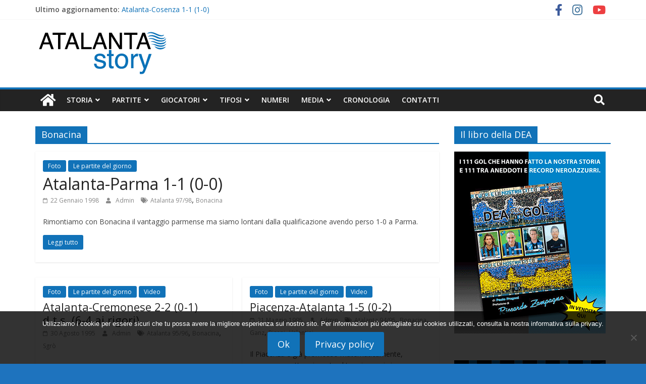

--- FILE ---
content_type: text/html; charset=UTF-8
request_url: https://www.atalantastory.com/tag/bonacina/
body_size: 18599
content:
<!DOCTYPE html>
<html lang="it-IT">
<head>
	<meta charset="UTF-8"/>
	<meta name="viewport" content="width=device-width, initial-scale=1">
	<link rel="profile" href="http://gmpg.org/xfn/11"/>
	<title>Bonacina &#8211; Atalanta Story</title>
<meta name='robots' content='max-image-preview:large' />
<link rel='dns-prefetch' href='//static.addtoany.com' />
<link rel='dns-prefetch' href='//www.googletagmanager.com' />
<link rel='dns-prefetch' href='//fonts.googleapis.com' />
<link rel='dns-prefetch' href='//use.fontawesome.com' />
<link rel="alternate" type="application/rss+xml" title="Atalanta Story &raquo; Feed" href="https://www.atalantastory.com/feed/" />
<link rel="alternate" type="application/rss+xml" title="Atalanta Story &raquo; Feed dei commenti" href="https://www.atalantastory.com/comments/feed/" />
<link rel="alternate" type="application/rss+xml" title="Atalanta Story &raquo; Bonacina Feed del tag" href="https://www.atalantastory.com/tag/bonacina/feed/" />
<style id='wp-img-auto-sizes-contain-inline-css' type='text/css'>
img:is([sizes=auto i],[sizes^="auto," i]){contain-intrinsic-size:3000px 1500px}
/*# sourceURL=wp-img-auto-sizes-contain-inline-css */
</style>
<style id='wp-emoji-styles-inline-css' type='text/css'>

	img.wp-smiley, img.emoji {
		display: inline !important;
		border: none !important;
		box-shadow: none !important;
		height: 1em !important;
		width: 1em !important;
		margin: 0 0.07em !important;
		vertical-align: -0.1em !important;
		background: none !important;
		padding: 0 !important;
	}
/*# sourceURL=wp-emoji-styles-inline-css */
</style>
<link rel='stylesheet' id='wp-block-library-css' href='https://www.atalantastory.com/wp-includes/css/dist/block-library/style.min.css?ver=1bae062ee905c49d9e54181f43e2d7fa' type='text/css' media='all' />
<style id='global-styles-inline-css' type='text/css'>
:root{--wp--preset--aspect-ratio--square: 1;--wp--preset--aspect-ratio--4-3: 4/3;--wp--preset--aspect-ratio--3-4: 3/4;--wp--preset--aspect-ratio--3-2: 3/2;--wp--preset--aspect-ratio--2-3: 2/3;--wp--preset--aspect-ratio--16-9: 16/9;--wp--preset--aspect-ratio--9-16: 9/16;--wp--preset--color--black: #000000;--wp--preset--color--cyan-bluish-gray: #abb8c3;--wp--preset--color--white: #ffffff;--wp--preset--color--pale-pink: #f78da7;--wp--preset--color--vivid-red: #cf2e2e;--wp--preset--color--luminous-vivid-orange: #ff6900;--wp--preset--color--luminous-vivid-amber: #fcb900;--wp--preset--color--light-green-cyan: #7bdcb5;--wp--preset--color--vivid-green-cyan: #00d084;--wp--preset--color--pale-cyan-blue: #8ed1fc;--wp--preset--color--vivid-cyan-blue: #0693e3;--wp--preset--color--vivid-purple: #9b51e0;--wp--preset--gradient--vivid-cyan-blue-to-vivid-purple: linear-gradient(135deg,rgb(6,147,227) 0%,rgb(155,81,224) 100%);--wp--preset--gradient--light-green-cyan-to-vivid-green-cyan: linear-gradient(135deg,rgb(122,220,180) 0%,rgb(0,208,130) 100%);--wp--preset--gradient--luminous-vivid-amber-to-luminous-vivid-orange: linear-gradient(135deg,rgb(252,185,0) 0%,rgb(255,105,0) 100%);--wp--preset--gradient--luminous-vivid-orange-to-vivid-red: linear-gradient(135deg,rgb(255,105,0) 0%,rgb(207,46,46) 100%);--wp--preset--gradient--very-light-gray-to-cyan-bluish-gray: linear-gradient(135deg,rgb(238,238,238) 0%,rgb(169,184,195) 100%);--wp--preset--gradient--cool-to-warm-spectrum: linear-gradient(135deg,rgb(74,234,220) 0%,rgb(151,120,209) 20%,rgb(207,42,186) 40%,rgb(238,44,130) 60%,rgb(251,105,98) 80%,rgb(254,248,76) 100%);--wp--preset--gradient--blush-light-purple: linear-gradient(135deg,rgb(255,206,236) 0%,rgb(152,150,240) 100%);--wp--preset--gradient--blush-bordeaux: linear-gradient(135deg,rgb(254,205,165) 0%,rgb(254,45,45) 50%,rgb(107,0,62) 100%);--wp--preset--gradient--luminous-dusk: linear-gradient(135deg,rgb(255,203,112) 0%,rgb(199,81,192) 50%,rgb(65,88,208) 100%);--wp--preset--gradient--pale-ocean: linear-gradient(135deg,rgb(255,245,203) 0%,rgb(182,227,212) 50%,rgb(51,167,181) 100%);--wp--preset--gradient--electric-grass: linear-gradient(135deg,rgb(202,248,128) 0%,rgb(113,206,126) 100%);--wp--preset--gradient--midnight: linear-gradient(135deg,rgb(2,3,129) 0%,rgb(40,116,252) 100%);--wp--preset--font-size--small: 13px;--wp--preset--font-size--medium: 20px;--wp--preset--font-size--large: 36px;--wp--preset--font-size--x-large: 42px;--wp--preset--spacing--20: 0.44rem;--wp--preset--spacing--30: 0.67rem;--wp--preset--spacing--40: 1rem;--wp--preset--spacing--50: 1.5rem;--wp--preset--spacing--60: 2.25rem;--wp--preset--spacing--70: 3.38rem;--wp--preset--spacing--80: 5.06rem;--wp--preset--shadow--natural: 6px 6px 9px rgba(0, 0, 0, 0.2);--wp--preset--shadow--deep: 12px 12px 50px rgba(0, 0, 0, 0.4);--wp--preset--shadow--sharp: 6px 6px 0px rgba(0, 0, 0, 0.2);--wp--preset--shadow--outlined: 6px 6px 0px -3px rgb(255, 255, 255), 6px 6px rgb(0, 0, 0);--wp--preset--shadow--crisp: 6px 6px 0px rgb(0, 0, 0);}:where(.is-layout-flex){gap: 0.5em;}:where(.is-layout-grid){gap: 0.5em;}body .is-layout-flex{display: flex;}.is-layout-flex{flex-wrap: wrap;align-items: center;}.is-layout-flex > :is(*, div){margin: 0;}body .is-layout-grid{display: grid;}.is-layout-grid > :is(*, div){margin: 0;}:where(.wp-block-columns.is-layout-flex){gap: 2em;}:where(.wp-block-columns.is-layout-grid){gap: 2em;}:where(.wp-block-post-template.is-layout-flex){gap: 1.25em;}:where(.wp-block-post-template.is-layout-grid){gap: 1.25em;}.has-black-color{color: var(--wp--preset--color--black) !important;}.has-cyan-bluish-gray-color{color: var(--wp--preset--color--cyan-bluish-gray) !important;}.has-white-color{color: var(--wp--preset--color--white) !important;}.has-pale-pink-color{color: var(--wp--preset--color--pale-pink) !important;}.has-vivid-red-color{color: var(--wp--preset--color--vivid-red) !important;}.has-luminous-vivid-orange-color{color: var(--wp--preset--color--luminous-vivid-orange) !important;}.has-luminous-vivid-amber-color{color: var(--wp--preset--color--luminous-vivid-amber) !important;}.has-light-green-cyan-color{color: var(--wp--preset--color--light-green-cyan) !important;}.has-vivid-green-cyan-color{color: var(--wp--preset--color--vivid-green-cyan) !important;}.has-pale-cyan-blue-color{color: var(--wp--preset--color--pale-cyan-blue) !important;}.has-vivid-cyan-blue-color{color: var(--wp--preset--color--vivid-cyan-blue) !important;}.has-vivid-purple-color{color: var(--wp--preset--color--vivid-purple) !important;}.has-black-background-color{background-color: var(--wp--preset--color--black) !important;}.has-cyan-bluish-gray-background-color{background-color: var(--wp--preset--color--cyan-bluish-gray) !important;}.has-white-background-color{background-color: var(--wp--preset--color--white) !important;}.has-pale-pink-background-color{background-color: var(--wp--preset--color--pale-pink) !important;}.has-vivid-red-background-color{background-color: var(--wp--preset--color--vivid-red) !important;}.has-luminous-vivid-orange-background-color{background-color: var(--wp--preset--color--luminous-vivid-orange) !important;}.has-luminous-vivid-amber-background-color{background-color: var(--wp--preset--color--luminous-vivid-amber) !important;}.has-light-green-cyan-background-color{background-color: var(--wp--preset--color--light-green-cyan) !important;}.has-vivid-green-cyan-background-color{background-color: var(--wp--preset--color--vivid-green-cyan) !important;}.has-pale-cyan-blue-background-color{background-color: var(--wp--preset--color--pale-cyan-blue) !important;}.has-vivid-cyan-blue-background-color{background-color: var(--wp--preset--color--vivid-cyan-blue) !important;}.has-vivid-purple-background-color{background-color: var(--wp--preset--color--vivid-purple) !important;}.has-black-border-color{border-color: var(--wp--preset--color--black) !important;}.has-cyan-bluish-gray-border-color{border-color: var(--wp--preset--color--cyan-bluish-gray) !important;}.has-white-border-color{border-color: var(--wp--preset--color--white) !important;}.has-pale-pink-border-color{border-color: var(--wp--preset--color--pale-pink) !important;}.has-vivid-red-border-color{border-color: var(--wp--preset--color--vivid-red) !important;}.has-luminous-vivid-orange-border-color{border-color: var(--wp--preset--color--luminous-vivid-orange) !important;}.has-luminous-vivid-amber-border-color{border-color: var(--wp--preset--color--luminous-vivid-amber) !important;}.has-light-green-cyan-border-color{border-color: var(--wp--preset--color--light-green-cyan) !important;}.has-vivid-green-cyan-border-color{border-color: var(--wp--preset--color--vivid-green-cyan) !important;}.has-pale-cyan-blue-border-color{border-color: var(--wp--preset--color--pale-cyan-blue) !important;}.has-vivid-cyan-blue-border-color{border-color: var(--wp--preset--color--vivid-cyan-blue) !important;}.has-vivid-purple-border-color{border-color: var(--wp--preset--color--vivid-purple) !important;}.has-vivid-cyan-blue-to-vivid-purple-gradient-background{background: var(--wp--preset--gradient--vivid-cyan-blue-to-vivid-purple) !important;}.has-light-green-cyan-to-vivid-green-cyan-gradient-background{background: var(--wp--preset--gradient--light-green-cyan-to-vivid-green-cyan) !important;}.has-luminous-vivid-amber-to-luminous-vivid-orange-gradient-background{background: var(--wp--preset--gradient--luminous-vivid-amber-to-luminous-vivid-orange) !important;}.has-luminous-vivid-orange-to-vivid-red-gradient-background{background: var(--wp--preset--gradient--luminous-vivid-orange-to-vivid-red) !important;}.has-very-light-gray-to-cyan-bluish-gray-gradient-background{background: var(--wp--preset--gradient--very-light-gray-to-cyan-bluish-gray) !important;}.has-cool-to-warm-spectrum-gradient-background{background: var(--wp--preset--gradient--cool-to-warm-spectrum) !important;}.has-blush-light-purple-gradient-background{background: var(--wp--preset--gradient--blush-light-purple) !important;}.has-blush-bordeaux-gradient-background{background: var(--wp--preset--gradient--blush-bordeaux) !important;}.has-luminous-dusk-gradient-background{background: var(--wp--preset--gradient--luminous-dusk) !important;}.has-pale-ocean-gradient-background{background: var(--wp--preset--gradient--pale-ocean) !important;}.has-electric-grass-gradient-background{background: var(--wp--preset--gradient--electric-grass) !important;}.has-midnight-gradient-background{background: var(--wp--preset--gradient--midnight) !important;}.has-small-font-size{font-size: var(--wp--preset--font-size--small) !important;}.has-medium-font-size{font-size: var(--wp--preset--font-size--medium) !important;}.has-large-font-size{font-size: var(--wp--preset--font-size--large) !important;}.has-x-large-font-size{font-size: var(--wp--preset--font-size--x-large) !important;}
/*# sourceURL=global-styles-inline-css */
</style>

<style id='classic-theme-styles-inline-css' type='text/css'>
/*! This file is auto-generated */
.wp-block-button__link{color:#fff;background-color:#32373c;border-radius:9999px;box-shadow:none;text-decoration:none;padding:calc(.667em + 2px) calc(1.333em + 2px);font-size:1.125em}.wp-block-file__button{background:#32373c;color:#fff;text-decoration:none}
/*# sourceURL=/wp-includes/css/classic-themes.min.css */
</style>
<link rel='stylesheet' id='posts-masonry-block-style-css-css' href='https://www.atalantastory.com/wp-content/plugins/gosign-masonry-post-block/dist/blocks.style.build.css?ver=1bae062ee905c49d9e54181f43e2d7fa' type='text/css' media='all' />
<link rel='stylesheet' id='wp-components-css' href='https://www.atalantastory.com/wp-includes/css/dist/components/style.min.css?ver=1bae062ee905c49d9e54181f43e2d7fa' type='text/css' media='all' />
<link rel='stylesheet' id='wp-preferences-css' href='https://www.atalantastory.com/wp-includes/css/dist/preferences/style.min.css?ver=1bae062ee905c49d9e54181f43e2d7fa' type='text/css' media='all' />
<link rel='stylesheet' id='wp-block-editor-css' href='https://www.atalantastory.com/wp-includes/css/dist/block-editor/style.min.css?ver=1bae062ee905c49d9e54181f43e2d7fa' type='text/css' media='all' />
<link rel='stylesheet' id='wp-reusable-blocks-css' href='https://www.atalantastory.com/wp-includes/css/dist/reusable-blocks/style.min.css?ver=1bae062ee905c49d9e54181f43e2d7fa' type='text/css' media='all' />
<link rel='stylesheet' id='wp-patterns-css' href='https://www.atalantastory.com/wp-includes/css/dist/patterns/style.min.css?ver=1bae062ee905c49d9e54181f43e2d7fa' type='text/css' media='all' />
<link rel='stylesheet' id='wp-editor-css' href='https://www.atalantastory.com/wp-includes/css/dist/editor/style.min.css?ver=1bae062ee905c49d9e54181f43e2d7fa' type='text/css' media='all' />
<link rel='stylesheet' id='block-robo-gallery-style-css-css' href='https://www.atalantastory.com/wp-content/plugins/robo-gallery/includes/extensions/block/dist/blocks.style.build.css?ver=5.1.1' type='text/css' media='all' />
<style id='font-awesome-svg-styles-default-inline-css' type='text/css'>
.svg-inline--fa {
  display: inline-block;
  height: 1em;
  overflow: visible;
  vertical-align: -.125em;
}
/*# sourceURL=font-awesome-svg-styles-default-inline-css */
</style>
<link rel='stylesheet' id='font-awesome-svg-styles-css' href='https://www.atalantastory.com/wp-content/uploads/font-awesome/v5.13.0/css/svg-with-js.css' type='text/css' media='all' />
<style id='font-awesome-svg-styles-inline-css' type='text/css'>
   .wp-block-font-awesome-icon svg::before,
   .wp-rich-text-font-awesome-icon svg::before {content: unset;}
/*# sourceURL=font-awesome-svg-styles-inline-css */
</style>
<link rel='stylesheet' id='wc-gallery-style-css' href='https://www.atalantastory.com/wp-content/plugins/boldgrid-gallery/includes/css/style.css?ver=1.55' type='text/css' media='all' />
<link rel='stylesheet' id='wc-gallery-popup-style-css' href='https://www.atalantastory.com/wp-content/plugins/boldgrid-gallery/includes/css/magnific-popup.css?ver=1.1.0' type='text/css' media='all' />
<link rel='stylesheet' id='wc-gallery-flexslider-style-css' href='https://www.atalantastory.com/wp-content/plugins/boldgrid-gallery/includes/vendors/flexslider/flexslider.css?ver=2.6.1' type='text/css' media='all' />
<link rel='stylesheet' id='wc-gallery-owlcarousel-style-css' href='https://www.atalantastory.com/wp-content/plugins/boldgrid-gallery/includes/vendors/owlcarousel/assets/owl.carousel.css?ver=2.1.4' type='text/css' media='all' />
<link rel='stylesheet' id='wc-gallery-owlcarousel-theme-style-css' href='https://www.atalantastory.com/wp-content/plugins/boldgrid-gallery/includes/vendors/owlcarousel/assets/owl.theme.default.css?ver=2.1.4' type='text/css' media='all' />
<link rel='stylesheet' id='cookie-notice-front-css' href='https://www.atalantastory.com/wp-content/plugins/cookie-notice/css/front.min.css?ver=2.5.10' type='text/css' media='all' />
<link rel='stylesheet' id='everest-forms-general-css' href='https://www.atalantastory.com/wp-content/plugins/everest-forms/assets/css/everest-forms.css?ver=3.4.1' type='text/css' media='all' />
<link rel='stylesheet' id='jquery-intl-tel-input-css' href='https://www.atalantastory.com/wp-content/plugins/everest-forms/assets/css/intlTelInput.css?ver=3.4.1' type='text/css' media='all' />
<link rel='stylesheet' id='parent-style-css' href='https://www.atalantastory.com/wp-content/themes/colormag/style.css?ver=1bae062ee905c49d9e54181f43e2d7fa' type='text/css' media='all' />
<link rel='stylesheet' id='colormag_google_fonts-css' href='//fonts.googleapis.com/css?family=Open+Sans%3A400%2C600&#038;ver=1bae062ee905c49d9e54181f43e2d7fa' type='text/css' media='all' />
<link rel='stylesheet' id='colormag_style-css' href='https://www.atalantastory.com/wp-content/themes/colormag-child/style.css?ver=1bae062ee905c49d9e54181f43e2d7fa' type='text/css' media='all' />
<link rel='stylesheet' id='colormag-fontawesome-css' href='https://www.atalantastory.com/wp-content/themes/colormag/fontawesome/css/font-awesome.css?ver=4.2.1' type='text/css' media='all' />
<link rel='stylesheet' id='font-awesome-official-css' href='https://use.fontawesome.com/releases/v5.13.0/css/all.css' type='text/css' media='all' integrity="sha384-Bfad6CLCknfcloXFOyFnlgtENryhrpZCe29RTifKEixXQZ38WheV+i/6YWSzkz3V" crossorigin="anonymous" />
<link rel='stylesheet' id='addtoany-css' href='https://www.atalantastory.com/wp-content/plugins/add-to-any/addtoany.min.css?ver=1.16' type='text/css' media='all' />
<link rel='stylesheet' id='font-awesome-official-v4shim-css' href='https://use.fontawesome.com/releases/v5.13.0/css/v4-shims.css' type='text/css' media='all' integrity="sha384-/7iOrVBege33/9vHFYEtviVcxjUsNCqyeMnlW/Ms+PH8uRdFkKFmqf9CbVAN0Qef" crossorigin="anonymous" />
<style id='font-awesome-official-v4shim-inline-css' type='text/css'>
@font-face {
font-family: "FontAwesome";
font-display: block;
src: url("https://use.fontawesome.com/releases/v5.13.0/webfonts/fa-brands-400.eot"),
		url("https://use.fontawesome.com/releases/v5.13.0/webfonts/fa-brands-400.eot?#iefix") format("embedded-opentype"),
		url("https://use.fontawesome.com/releases/v5.13.0/webfonts/fa-brands-400.woff2") format("woff2"),
		url("https://use.fontawesome.com/releases/v5.13.0/webfonts/fa-brands-400.woff") format("woff"),
		url("https://use.fontawesome.com/releases/v5.13.0/webfonts/fa-brands-400.ttf") format("truetype"),
		url("https://use.fontawesome.com/releases/v5.13.0/webfonts/fa-brands-400.svg#fontawesome") format("svg");
}

@font-face {
font-family: "FontAwesome";
font-display: block;
src: url("https://use.fontawesome.com/releases/v5.13.0/webfonts/fa-solid-900.eot"),
		url("https://use.fontawesome.com/releases/v5.13.0/webfonts/fa-solid-900.eot?#iefix") format("embedded-opentype"),
		url("https://use.fontawesome.com/releases/v5.13.0/webfonts/fa-solid-900.woff2") format("woff2"),
		url("https://use.fontawesome.com/releases/v5.13.0/webfonts/fa-solid-900.woff") format("woff"),
		url("https://use.fontawesome.com/releases/v5.13.0/webfonts/fa-solid-900.ttf") format("truetype"),
		url("https://use.fontawesome.com/releases/v5.13.0/webfonts/fa-solid-900.svg#fontawesome") format("svg");
}

@font-face {
font-family: "FontAwesome";
font-display: block;
src: url("https://use.fontawesome.com/releases/v5.13.0/webfonts/fa-regular-400.eot"),
		url("https://use.fontawesome.com/releases/v5.13.0/webfonts/fa-regular-400.eot?#iefix") format("embedded-opentype"),
		url("https://use.fontawesome.com/releases/v5.13.0/webfonts/fa-regular-400.woff2") format("woff2"),
		url("https://use.fontawesome.com/releases/v5.13.0/webfonts/fa-regular-400.woff") format("woff"),
		url("https://use.fontawesome.com/releases/v5.13.0/webfonts/fa-regular-400.ttf") format("truetype"),
		url("https://use.fontawesome.com/releases/v5.13.0/webfonts/fa-regular-400.svg#fontawesome") format("svg");
unicode-range: U+F004-F005,U+F007,U+F017,U+F022,U+F024,U+F02E,U+F03E,U+F044,U+F057-F059,U+F06E,U+F070,U+F075,U+F07B-F07C,U+F080,U+F086,U+F089,U+F094,U+F09D,U+F0A0,U+F0A4-F0A7,U+F0C5,U+F0C7-F0C8,U+F0E0,U+F0EB,U+F0F3,U+F0F8,U+F0FE,U+F111,U+F118-F11A,U+F11C,U+F133,U+F144,U+F146,U+F14A,U+F14D-F14E,U+F150-F152,U+F15B-F15C,U+F164-F165,U+F185-F186,U+F191-F192,U+F1AD,U+F1C1-F1C9,U+F1CD,U+F1D8,U+F1E3,U+F1EA,U+F1F6,U+F1F9,U+F20A,U+F247-F249,U+F24D,U+F254-F25B,U+F25D,U+F267,U+F271-F274,U+F279,U+F28B,U+F28D,U+F2B5-F2B6,U+F2B9,U+F2BB,U+F2BD,U+F2C1-F2C2,U+F2D0,U+F2D2,U+F2DC,U+F2ED,U+F328,U+F358-F35B,U+F3A5,U+F3D1,U+F410,U+F4AD;
}
/*# sourceURL=font-awesome-official-v4shim-inline-css */
</style>
<script type="text/javascript" src="https://www.atalantastory.com/wp-includes/js/jquery/jquery.min.js?ver=3.7.1" id="jquery-core-js"></script>
<script type="text/javascript" src="https://www.atalantastory.com/wp-includes/js/jquery/jquery-migrate.min.js?ver=3.4.1" id="jquery-migrate-js"></script>
<script type="text/javascript" src="https://www.atalantastory.com/wp-content/plugins/gosign-masonry-post-block/src/js/isotope.pkgd.min.js?ver=1" id="posts-masonry-block-masnory-js"></script>
<script type="text/javascript" src="https://www.atalantastory.com/wp-includes/js/dist/vendor/react.min.js?ver=18.3.1.1" id="react-js"></script>
<script type="text/javascript" src="https://www.atalantastory.com/wp-includes/js/dist/vendor/react-jsx-runtime.min.js?ver=18.3.1" id="react-jsx-runtime-js"></script>
<script type="text/javascript" src="https://www.atalantastory.com/wp-includes/js/dist/autop.min.js?ver=9fb50649848277dd318d" id="wp-autop-js"></script>
<script type="text/javascript" src="https://www.atalantastory.com/wp-includes/js/dist/blob.min.js?ver=9113eed771d446f4a556" id="wp-blob-js"></script>
<script type="text/javascript" src="https://www.atalantastory.com/wp-includes/js/dist/block-serialization-default-parser.min.js?ver=14d44daebf663d05d330" id="wp-block-serialization-default-parser-js"></script>
<script type="text/javascript" src="https://www.atalantastory.com/wp-includes/js/dist/hooks.min.js?ver=dd5603f07f9220ed27f1" id="wp-hooks-js"></script>
<script type="text/javascript" src="https://www.atalantastory.com/wp-includes/js/dist/deprecated.min.js?ver=e1f84915c5e8ae38964c" id="wp-deprecated-js"></script>
<script type="text/javascript" src="https://www.atalantastory.com/wp-includes/js/dist/dom.min.js?ver=26edef3be6483da3de2e" id="wp-dom-js"></script>
<script type="text/javascript" src="https://www.atalantastory.com/wp-includes/js/dist/vendor/react-dom.min.js?ver=18.3.1.1" id="react-dom-js"></script>
<script type="text/javascript" src="https://www.atalantastory.com/wp-includes/js/dist/escape-html.min.js?ver=6561a406d2d232a6fbd2" id="wp-escape-html-js"></script>
<script type="text/javascript" src="https://www.atalantastory.com/wp-includes/js/dist/element.min.js?ver=6a582b0c827fa25df3dd" id="wp-element-js"></script>
<script type="text/javascript" src="https://www.atalantastory.com/wp-includes/js/dist/is-shallow-equal.min.js?ver=e0f9f1d78d83f5196979" id="wp-is-shallow-equal-js"></script>
<script type="text/javascript" src="https://www.atalantastory.com/wp-includes/js/dist/i18n.min.js?ver=c26c3dc7bed366793375" id="wp-i18n-js"></script>
<script type="text/javascript" id="wp-i18n-js-after">
/* <![CDATA[ */
wp.i18n.setLocaleData( { 'text direction\u0004ltr': [ 'ltr' ] } );
//# sourceURL=wp-i18n-js-after
/* ]]> */
</script>
<script type="text/javascript" id="wp-keycodes-js-translations">
/* <![CDATA[ */
( function( domain, translations ) {
	var localeData = translations.locale_data[ domain ] || translations.locale_data.messages;
	localeData[""].domain = domain;
	wp.i18n.setLocaleData( localeData, domain );
} )( "default", {"translation-revision-date":"2025-12-01 17:41:18+0000","generator":"GlotPress\/4.0.3","domain":"messages","locale_data":{"messages":{"":{"domain":"messages","plural-forms":"nplurals=2; plural=n != 1;","lang":"it"},"Tilde":["Tilde"],"Backtick":["Accento grave"],"Period":["Punto"],"Comma":["Virgola"]}},"comment":{"reference":"wp-includes\/js\/dist\/keycodes.js"}} );
//# sourceURL=wp-keycodes-js-translations
/* ]]> */
</script>
<script type="text/javascript" src="https://www.atalantastory.com/wp-includes/js/dist/keycodes.min.js?ver=34c8fb5e7a594a1c8037" id="wp-keycodes-js"></script>
<script type="text/javascript" src="https://www.atalantastory.com/wp-includes/js/dist/priority-queue.min.js?ver=2d59d091223ee9a33838" id="wp-priority-queue-js"></script>
<script type="text/javascript" src="https://www.atalantastory.com/wp-includes/js/dist/compose.min.js?ver=7a9b375d8c19cf9d3d9b" id="wp-compose-js"></script>
<script type="text/javascript" src="https://www.atalantastory.com/wp-includes/js/dist/private-apis.min.js?ver=4f465748bda624774139" id="wp-private-apis-js"></script>
<script type="text/javascript" src="https://www.atalantastory.com/wp-includes/js/dist/redux-routine.min.js?ver=8bb92d45458b29590f53" id="wp-redux-routine-js"></script>
<script type="text/javascript" src="https://www.atalantastory.com/wp-includes/js/dist/data.min.js?ver=f940198280891b0b6318" id="wp-data-js"></script>
<script type="text/javascript" id="wp-data-js-after">
/* <![CDATA[ */
( function() {
	var userId = 0;
	var storageKey = "WP_DATA_USER_" + userId;
	wp.data
		.use( wp.data.plugins.persistence, { storageKey: storageKey } );
} )();
//# sourceURL=wp-data-js-after
/* ]]> */
</script>
<script type="text/javascript" src="https://www.atalantastory.com/wp-includes/js/dist/html-entities.min.js?ver=e8b78b18a162491d5e5f" id="wp-html-entities-js"></script>
<script type="text/javascript" src="https://www.atalantastory.com/wp-includes/js/dist/dom-ready.min.js?ver=f77871ff7694fffea381" id="wp-dom-ready-js"></script>
<script type="text/javascript" id="wp-a11y-js-translations">
/* <![CDATA[ */
( function( domain, translations ) {
	var localeData = translations.locale_data[ domain ] || translations.locale_data.messages;
	localeData[""].domain = domain;
	wp.i18n.setLocaleData( localeData, domain );
} )( "default", {"translation-revision-date":"2025-12-01 17:41:18+0000","generator":"GlotPress\/4.0.3","domain":"messages","locale_data":{"messages":{"":{"domain":"messages","plural-forms":"nplurals=2; plural=n != 1;","lang":"it"},"Notifications":["Notifiche"]}},"comment":{"reference":"wp-includes\/js\/dist\/a11y.js"}} );
//# sourceURL=wp-a11y-js-translations
/* ]]> */
</script>
<script type="text/javascript" src="https://www.atalantastory.com/wp-includes/js/dist/a11y.min.js?ver=cb460b4676c94bd228ed" id="wp-a11y-js"></script>
<script type="text/javascript" id="wp-rich-text-js-translations">
/* <![CDATA[ */
( function( domain, translations ) {
	var localeData = translations.locale_data[ domain ] || translations.locale_data.messages;
	localeData[""].domain = domain;
	wp.i18n.setLocaleData( localeData, domain );
} )( "default", {"translation-revision-date":"2025-12-01 17:41:18+0000","generator":"GlotPress\/4.0.3","domain":"messages","locale_data":{"messages":{"":{"domain":"messages","plural-forms":"nplurals=2; plural=n != 1;","lang":"it"},"%s applied.":["%s applicato."],"%s removed.":["%s eliminato."]}},"comment":{"reference":"wp-includes\/js\/dist\/rich-text.js"}} );
//# sourceURL=wp-rich-text-js-translations
/* ]]> */
</script>
<script type="text/javascript" src="https://www.atalantastory.com/wp-includes/js/dist/rich-text.min.js?ver=5bdbb44f3039529e3645" id="wp-rich-text-js"></script>
<script type="text/javascript" src="https://www.atalantastory.com/wp-includes/js/dist/shortcode.min.js?ver=0b3174183b858f2df320" id="wp-shortcode-js"></script>
<script type="text/javascript" src="https://www.atalantastory.com/wp-includes/js/dist/warning.min.js?ver=d69bc18c456d01c11d5a" id="wp-warning-js"></script>
<script type="text/javascript" id="wp-blocks-js-translations">
/* <![CDATA[ */
( function( domain, translations ) {
	var localeData = translations.locale_data[ domain ] || translations.locale_data.messages;
	localeData[""].domain = domain;
	wp.i18n.setLocaleData( localeData, domain );
} )( "default", {"translation-revision-date":"2025-12-01 17:41:18+0000","generator":"GlotPress\/4.0.3","domain":"messages","locale_data":{"messages":{"":{"domain":"messages","plural-forms":"nplurals=2; plural=n != 1;","lang":"it"},"%1$s Block. Row %2$d":["Blocco %1$s. Riga %2$d"],"Design":["Design"],"%s Block":["Blocco %s"],"%1$s Block. %2$s":["Blocco %1$s. %2$s"],"%1$s Block. Column %2$d":["Blocco %1$s. Colonna %2$d"],"%1$s Block. Column %2$d. %3$s":["Blocco %1$s. Colonna %2$d. %3$s"],"%1$s Block. Row %2$d. %3$s":["Blocco %1$s. Riga %2$d. %3$s"],"Reusable blocks":["Blocchi riutilizzabili"],"Embeds":["Incorporamenti"],"Text":["Testo"],"Widgets":["Widget"],"Theme":["Tema"],"Media":["Media"]}},"comment":{"reference":"wp-includes\/js\/dist\/blocks.js"}} );
//# sourceURL=wp-blocks-js-translations
/* ]]> */
</script>
<script type="text/javascript" src="https://www.atalantastory.com/wp-includes/js/dist/blocks.min.js?ver=de131db49fa830bc97da" id="wp-blocks-js"></script>
<script type="text/javascript" src="https://www.atalantastory.com/wp-content/plugins/gosign-masonry-post-block/src/js/jquery.lazy.min.js?ver=1" id="posts-masonry-block-lazy-loaded-js"></script>
<script type="text/javascript" src="https://www.atalantastory.com/wp-content/plugins/gosign-masonry-post-block/src/js/imagesloaded.pkgd.min.js?ver=1" id="posts-masonry-block-imagesloaded-load-js"></script>
<script type="text/javascript" src="https://www.atalantastory.com/wp-content/plugins/gosign-masonry-post-block/src/js/masnory.js?ver=1" id="posts-masonry-block-masnory-load-js"></script>
<script type="text/javascript" id="addtoany-core-js-before">
/* <![CDATA[ */
window.a2a_config=window.a2a_config||{};a2a_config.callbacks=[];a2a_config.overlays=[];a2a_config.templates={};a2a_localize = {
	Share: "Condividi",
	Save: "Salva",
	Subscribe: "Abbonati",
	Email: "Email",
	Bookmark: "Segnalibro",
	ShowAll: "espandi",
	ShowLess: "comprimi",
	FindServices: "Trova servizi",
	FindAnyServiceToAddTo: "Trova subito un servizio da aggiungere",
	PoweredBy: "Powered by",
	ShareViaEmail: "Condividi via email",
	SubscribeViaEmail: "Iscriviti via email",
	BookmarkInYourBrowser: "Aggiungi ai segnalibri",
	BookmarkInstructions: "Premi Ctrl+D o \u2318+D per mettere questa pagina nei preferiti",
	AddToYourFavorites: "Aggiungi ai favoriti",
	SendFromWebOrProgram: "Invia da qualsiasi indirizzo email o programma di posta elettronica",
	EmailProgram: "Programma di posta elettronica",
	More: "Di più&#8230;",
	ThanksForSharing: "Grazie per la condivisione!",
	ThanksForFollowing: "Thanks for following!"
};


//# sourceURL=addtoany-core-js-before
/* ]]> */
</script>
<script type="text/javascript" defer src="https://static.addtoany.com/menu/page.js" id="addtoany-core-js"></script>
<script type="text/javascript" defer src="https://www.atalantastory.com/wp-content/plugins/add-to-any/addtoany.min.js?ver=1.1" id="addtoany-jquery-js"></script>
<script type="text/javascript" id="cookie-notice-front-js-before">
/* <![CDATA[ */
var cnArgs = {"ajaxUrl":"https:\/\/www.atalantastory.com\/wp-admin\/admin-ajax.php","nonce":"9dfe7ec3d7","hideEffect":"fade","position":"bottom","onScroll":false,"onScrollOffset":100,"onClick":false,"cookieName":"cookie_notice_accepted","cookieTime":2592000,"cookieTimeRejected":2592000,"globalCookie":false,"redirection":false,"cache":true,"revokeCookies":false,"revokeCookiesOpt":"automatic"};

//# sourceURL=cookie-notice-front-js-before
/* ]]> */
</script>
<script type="text/javascript" src="https://www.atalantastory.com/wp-content/plugins/cookie-notice/js/front.min.js?ver=2.5.10" id="cookie-notice-front-js"></script>

<!-- Snippet del tag Google (gtag.js) aggiunto da Site Kit -->
<!-- Snippet Google Analytics aggiunto da Site Kit -->
<script type="text/javascript" src="https://www.googletagmanager.com/gtag/js?id=GT-573CFMT" id="google_gtagjs-js" async></script>
<script type="text/javascript" id="google_gtagjs-js-after">
/* <![CDATA[ */
window.dataLayer = window.dataLayer || [];function gtag(){dataLayer.push(arguments);}
gtag("set","linker",{"domains":["www.atalantastory.com"]});
gtag("js", new Date());
gtag("set", "developer_id.dZTNiMT", true);
gtag("config", "GT-573CFMT");
//# sourceURL=google_gtagjs-js-after
/* ]]> */
</script>
<link rel="https://api.w.org/" href="https://www.atalantastory.com/wp-json/" /><link rel="alternate" title="JSON" type="application/json" href="https://www.atalantastory.com/wp-json/wp/v2/tags/277" /><link rel="EditURI" type="application/rsd+xml" title="RSD" href="https://www.atalantastory.com/xmlrpc.php?rsd" />

<meta name="generator" content="Site Kit by Google 1.167.0" /><style type="text/css" id="custom-background-css">
body.custom-background { background-color: #1e73be; }
</style>
	<link rel="icon" href="https://www.atalantastory.com/wp-content/uploads/2020/04/cropped-favicon-48x48.png" sizes="32x32" />
<link rel="icon" href="https://www.atalantastory.com/wp-content/uploads/2020/04/cropped-favicon-250x250.png" sizes="192x192" />
<link rel="apple-touch-icon" href="https://www.atalantastory.com/wp-content/uploads/2020/04/cropped-favicon-180x180.png" />
<meta name="msapplication-TileImage" content="https://www.atalantastory.com/wp-content/uploads/2020/04/cropped-favicon-300x300.png" />
<!-- Atalanta Story Internal Styles -->		<style type="text/css"> .colormag-button,blockquote,button,input[type=reset],input[type=button],input[type=submit],
		#masthead.colormag-header-clean #site-navigation.main-small-navigation .menu-toggle{background-color:#1172b8}
		#site-title a,.next a:hover,.previous a:hover,.social-links i.fa:hover,a,
		#masthead.colormag-header-clean .social-links li:hover i.fa,
		#masthead.colormag-header-classic .social-links li:hover i.fa,
		#masthead.colormag-header-clean .breaking-news .newsticker a:hover,
		#masthead.colormag-header-classic .breaking-news .newsticker a:hover,
		#masthead.colormag-header-classic #site-navigation .fa.search-top:hover,
		#masthead.colormag-header-classic #site-navigation.main-navigation .random-post a:hover .fa-random,
		.dark-skin #masthead.colormag-header-classic #site-navigation.main-navigation .home-icon:hover .fa,
		#masthead .main-small-navigation li:hover > .sub-toggle i,
		.better-responsive-menu #masthead .main-small-navigation .sub-toggle.active .fa {color:#1172b8}
		.fa.search-top:hover,
		#masthead.colormag-header-classic #site-navigation.main-small-navigation .menu-toggle,
		.main-navigation ul li.focus > a,
        #masthead.colormag-header-classic .main-navigation ul ul.sub-menu li.focus > a {background-color:#1172b8}
		#site-navigation{border-top:4px solid #1172b8}
		.home-icon.front_page_on,.main-navigation a:hover,.main-navigation ul li ul li a:hover,
		.main-navigation ul li ul li:hover>a,
		.main-navigation ul li.current-menu-ancestor>a,
		.main-navigation ul li.current-menu-item ul li a:hover,
		.main-navigation ul li.current-menu-item>a,
		.main-navigation ul li.current_page_ancestor>a,
		.main-navigation ul li.current_page_item>a,
		.main-navigation ul li:hover>a,
		.main-small-navigation li a:hover,
		.site-header .menu-toggle:hover,
		#masthead.colormag-header-classic .main-navigation ul ul.sub-menu li:hover > a,
		#masthead.colormag-header-classic .main-navigation ul ul.sub-menu li.current-menu-ancestor > a,
		#masthead.colormag-header-classic .main-navigation ul ul.sub-menu li.current-menu-item > a,
		#masthead .main-small-navigation li:hover > a,
		#masthead .main-small-navigation li.current-page-ancestor > a,
		#masthead .main-small-navigation li.current-menu-ancestor > a,
		#masthead .main-small-navigation li.current-page-item > a,
		#masthead .main-small-navigation li.current-menu-item > a{background-color:#1172b8}
		#masthead.colormag-header-classic .main-navigation .home-icon a:hover .fa { color:#1172b8}
		.main-small-navigation .current-menu-item>a,.main-small-navigation .current_page_item>a {background:#1172b8}
		#masthead.colormag-header-classic .main-navigation ul ul.sub-menu li:hover,
		#masthead.colormag-header-classic .main-navigation ul ul.sub-menu li.current-menu-ancestor,
		#masthead.colormag-header-classic .main-navigation ul ul.sub-menu li.current-menu-item,
		#masthead.colormag-header-classic #site-navigation .menu-toggle,
		#masthead.colormag-header-classic #site-navigation .menu-toggle:hover,
		#masthead.colormag-header-classic .main-navigation ul > li:hover > a,
        #masthead.colormag-header-classic .main-navigation ul > li.current-menu-item > a,
        #masthead.colormag-header-classic .main-navigation ul > li.current-menu-ancestor > a,
        #masthead.colormag-header-classic .main-navigation ul li.focus > a{ border-color:#1172b8}
		.promo-button-area a:hover{border:2px solid #1172b8;background-color:#1172b8}
		#content .wp-pagenavi .current,
		#content .wp-pagenavi a:hover,.format-link .entry-content a,.pagination span{ background-color:#1172b8}
		.pagination a span:hover{color:#1172b8;border-color:#1172b8}
		#content .comments-area a.comment-edit-link:hover,#content .comments-area a.comment-permalink:hover,
		#content .comments-area article header cite a:hover,.comments-area .comment-author-link a:hover{color:#1172b8}
		.comments-area .comment-author-link span{background-color:#1172b8}
		.comment .comment-reply-link:hover,.nav-next a,.nav-previous a{color:#1172b8}
		#secondary .widget-title{border-bottom:2px solid #1172b8}
		#secondary .widget-title span{background-color:#1172b8}
		.footer-widgets-area .widget-title{border-bottom:2px solid #1172b8}
		.footer-widgets-area .widget-title span,
		.colormag-footer--classic .footer-widgets-area .widget-title span::before{background-color:#1172b8}
		.footer-widgets-area a:hover{color:#1172b8}
		.advertisement_above_footer .widget-title{ border-bottom:2px solid #1172b8}
		.advertisement_above_footer .widget-title span{background-color:#1172b8}
		a#scroll-up i{color:#1172b8}
		.page-header .page-title{border-bottom:2px solid #1172b8}
		#content .post .article-content .above-entry-meta .cat-links a,
		.page-header .page-title span{ background-color:#1172b8}
		#content .post .article-content .entry-title a:hover,
		.entry-meta .byline i,.entry-meta .cat-links i,.entry-meta a,
		.post .entry-title a:hover,.search .entry-title a:hover{color:#1172b8}
		.entry-meta .post-format i{background-color:#1172b8}
		.entry-meta .comments-link a:hover,.entry-meta .edit-link a:hover,.entry-meta .posted-on a:hover,
		.entry-meta .tag-links a:hover,.single #content .tags a:hover{color:#1172b8}.more-link,
		.no-post-thumbnail{background-color:#1172b8}
		.post-box .entry-meta .cat-links a:hover,.post-box .entry-meta .posted-on a:hover,
		.post.post-box .entry-title a:hover{color:#1172b8}
		.widget_featured_slider .slide-content .above-entry-meta .cat-links a{background-color:#1172b8}
		.widget_featured_slider .slide-content .below-entry-meta .byline a:hover,
		.widget_featured_slider .slide-content .below-entry-meta .comments a:hover,
		.widget_featured_slider .slide-content .below-entry-meta .posted-on a:hover,
		.widget_featured_slider .slide-content .entry-title a:hover{color:#1172b8}
		.widget_highlighted_posts .article-content .above-entry-meta .cat-links a {background-color:#1172b8}
		.byline a:hover,.comments a:hover,.edit-link a:hover,.posted-on a:hover,.tag-links a:hover,
		.widget_highlighted_posts .article-content .below-entry-meta .byline a:hover,
		.widget_highlighted_posts .article-content .below-entry-meta .comments a:hover,
		.widget_highlighted_posts .article-content .below-entry-meta .posted-on a:hover,
		.widget_highlighted_posts .article-content .entry-title a:hover{color:#1172b8}
		.widget_featured_posts .article-content .above-entry-meta .cat-links a{background-color:#1172b8}
		.widget_featured_posts .article-content .entry-title a:hover{color:#1172b8}
		.widget_featured_posts .widget-title{border-bottom:2px solid #1172b8}
		.widget_featured_posts .widget-title span{background-color:#1172b8}
		.related-posts-main-title .fa,.single-related-posts .article-content .entry-title a:hover{color:#1172b8} .widget_slider_area .widget-title,.widget_beside_slider .widget-title { border-bottom:2px solid #1172b8} .widget_slider_area .widget-title span,.widget_beside_slider .widget-title span { background-color:#1172b8}
		 @media (max-width: 768px) {.better-responsive-menu .sub-toggle{background-color:#00549a}}</style>
				<style type="text/css" id="wp-custom-css">
			.post .featured-image {
    display: none;
}

.partite .post .featured-image {
    display: inline;
}

.display-posts-listing .listing-item {
	   margin-bottom: 20px;
}

.sfumato-top {
background-image: linear-gradient(#1172B8,#FFFFFF);
}

.sfumato-bottom {
background-image: linear-gradient(#FFFFFF,#1172B8);
}
.display-posts-listing .title {
	   font-weight: bold;
}

.sya_container {
	margin-left:20px;
}
.sya_container > li {
	list-style:square;
}

blockquote p::before {
    color: #000;   
}

.highlights-featured-image {
	position:relative;
	display:inline-block;
	cursor: pointer;
	}

.highlights-featured-image:before {
	  position: absolute;
	  top: 50%;
	  left: 50%;
	    transform: translate(-50%, -50%);
    -webkit-transform: translate(-50%, -50%);
    content: "\f01d";
    font-family: FontAwesome;
    font-size: 100px;
    color: #fff;
	  opacity: .6;
	  text-shadow: 0px 0px 30px rgba(0, 0, 0, 0.5);
	  pointer-events: none;
  }

.tg-fourth-footer-widget {
    width: auto;
}
#colophon, #colophon p {
 	  font-weight: 700;
	  color: white;
}
#colophon .widget {
    margin-bottom: 0px;
}

.fa-facebook {
    font-size:2em;
  }
.fa-youtube {
    font-size:2em;
  }
.ricalcola-column a {font-weight:700;}		</style>
		</head>

<body class="archive tag tag-bonacina tag-277 custom-background wp-custom-logo wp-theme-colormag wp-child-theme-colormag-child cookies-not-set everest-forms-no-js  wide better-responsive-menu">



<div id="page" class="hfeed site">
	<a class="skip-link screen-reader-text" href="#main">Skip to content</a>

	
	
	<header id="masthead" class="site-header clearfix ">
		<div id="header-text-nav-container" class="clearfix">

						<div class="news-bar">
				<div class="inner-wrap clearfix">
					
							<div class="breaking-news">
			<strong class="breaking-news-latest">Ultimo aggiornamento:</strong>
			<ul class="newsticker">
									<li>
						<a href="https://www.atalantastory.com/atalanta-cosenza-1-1/"
						   title="Atalanta-Cosenza 1-1 (1-0)">Atalanta-Cosenza 1-1 (1-0)</a>
					</li>
									<li>
						<a href="https://www.atalantastory.com/frosinone-atalanta-0-0/"
						   title="Frosinone-Atalanta 0-0">Frosinone-Atalanta 0-0</a>
					</li>
									<li>
						<a href="https://www.atalantastory.com/milan-atalanta-0-3/"
						   title="Milan-Atalanta 0-3 (0-1)">Milan-Atalanta 0-3 (0-1)</a>
					</li>
									<li>
						<a href="https://www.atalantastory.com/atalanta-milan-2-1-3/"
						   title="Atalanta-Milan 2-1 (1-1)">Atalanta-Milan 2-1 (1-1)</a>
					</li>
									<li>
						<a href="https://www.atalantastory.com/monza-atalanta-1-2-2/"
						   title="Monza-Atalanta 1-2 (1-1)">Monza-Atalanta 1-2 (1-1)</a>
					</li>
							</ul>
		</div>
		
							<div class="social-links clearfix">
			<ul>
				<li><a href="https://www.facebook.com/atalantastory/" target="_blank"><i class="fa fa-facebook"></i></a></li><li><a href="https://www.instagram.com/atalantastory/" target="_blank"><i class="fa fa-instagram"></i></a></li><li><a href="https://www.youtube.com/channel/UC6sHFeALB1dZckEa8hTSBpA/videos" target="_blank"><i class="fa fa-youtube"></i></a></li>			</ul>
		</div><!-- .social-links -->
						</div>
			</div>
		
			
			
		<div class="inner-wrap">

			<div id="header-text-nav-wrap" class="clearfix">
				<div id="header-left-section">
											<div id="header-logo-image">
							<a href="https://www.atalantastory.com/" class="custom-logo-link" rel="home"><img width="265" height="90" src="https://www.atalantastory.com/wp-content/uploads/2020/04/cropped-logo_blu-1.png" class="custom-logo" alt="Atalanta Story" decoding="async" srcset="https://www.atalantastory.com/wp-content/uploads/2020/04/cropped-logo_blu-1.png 265w, https://www.atalantastory.com/wp-content/uploads/2020/04/cropped-logo_blu-1-150x51.png 150w, https://www.atalantastory.com/wp-content/uploads/2020/04/cropped-logo_blu-1-250x85.png 250w" sizes="(max-width: 265px) 100vw, 265px" /></a>						</div><!-- #header-logo-image -->
											<div id="header-text" class="screen-reader-text">
													<h3 id="site-title">
								<a href="https://www.atalantastory.com/" title="Atalanta Story" rel="home">Atalanta Story</a>
							</h3>
												<!-- #site-description -->
					</div><!-- #header-text -->
				</div><!-- #header-left-section -->
				<div id="header-right-section">
									</div><!-- #header-right-section -->

			</div><!-- #header-text-nav-wrap -->

		</div><!-- .inner-wrap -->

		
			
			
		<nav id="site-navigation" class="main-navigation clearfix" role="navigation">
			<div class="inner-wrap clearfix">
				
					<div class="home-icon">
						<a href="https://www.atalantastory.com/" title="Atalanta Story"><i class="fa fa-home"></i></a>
					</div>

					
									<div class="search-random-icons-container">
													<div class="top-search-wrap">
								<i class="fa fa-search search-top"></i>
								<div class="search-form-top">
									<form action="https://www.atalantastory.com/" class="search-form searchform clearfix" method="get">
   <div class="search-wrap">
      <input type="text" placeholder="Cerca" class="s field" name="s">
      <button class="search-icon" type="submit"></button>
   </div>
</form><!-- .searchform -->								</div>
							</div>
											</div>
				
				<p class="menu-toggle"></p>
				<div class="menu-primary-container"><ul id="menu-primary" class="menu"><li id="menu-item-1604" class="menu-item menu-item-type-custom menu-item-object-custom menu-item-has-children menu-item-1604"><a href="#">Storia</a>
<ul class="sub-menu">
	<li id="menu-item-24677" class="menu-item menu-item-type-taxonomy menu-item-object-category menu-item-24677"><a href="https://www.atalantastory.com/category/calciomercato-atalantino-la-storia/">Calciomercato atalantino, la storia</a></li>
	<li id="menu-item-584" class="menu-item menu-item-type-post_type menu-item-object-page menu-item-584"><a href="https://www.atalantastory.com/memorie-nerazzurre/">Memorie nerazzurre</a></li>
	<li id="menu-item-820" class="menu-item menu-item-type-post_type menu-item-object-page menu-item-820"><a href="https://www.atalantastory.com/pillole-di-storia/">Pillole di storia</a></li>
	<li id="menu-item-615" class="menu-item menu-item-type-post_type menu-item-object-page menu-item-615"><a href="https://www.atalantastory.com/curiosita/">Curiosità</a></li>
</ul>
</li>
<li id="menu-item-1605" class="menu-item menu-item-type-custom menu-item-object-custom menu-item-has-children menu-item-1605"><a href="#">Partite</a>
<ul class="sub-menu">
	<li id="menu-item-581" class="menu-item menu-item-type-post_type menu-item-object-page menu-item-581"><a href="https://www.atalantastory.com/le-partite-del-giorno/">Le partite del giorno</a></li>
	<li id="menu-item-587" class="menu-item menu-item-type-post_type menu-item-object-page menu-item-587"><a href="https://www.atalantastory.com/la-dea-della-primavera/">La Dea della Primavera</a></li>
	<li id="menu-item-24319" class="menu-item menu-item-type-taxonomy menu-item-object-category menu-item-24319"><a href="https://www.atalantastory.com/category/partita-del-giorno/amichevoli-storiche/">Amichevoli storiche</a></li>
	<li id="menu-item-594" class="menu-item menu-item-type-post_type menu-item-object-page menu-item-594"><a href="https://www.atalantastory.com/la-prima-dea-non-si-scorda-mai/">La prima Dea non si scorda mai</a></li>
</ul>
</li>
<li id="menu-item-1606" class="menu-item menu-item-type-custom menu-item-object-custom menu-item-has-children menu-item-1606"><a href="#">Giocatori</a>
<ul class="sub-menu">
	<li id="menu-item-591" class="menu-item menu-item-type-post_type menu-item-object-page menu-item-591"><a href="https://www.atalantastory.com/i-compleanni-del-mese/">I compleanni del mese</a></li>
	<li id="menu-item-621" class="menu-item menu-item-type-post_type menu-item-object-page menu-item-621"><a href="https://www.atalantastory.com/una-volta-atalantino-sempre-atalantino/">Una volta atalantino sempre atalantino</a></li>
</ul>
</li>
<li id="menu-item-1607" class="menu-item menu-item-type-custom menu-item-object-custom menu-item-has-children menu-item-1607"><a href="#">Tifosi</a>
<ul class="sub-menu">
	<li id="menu-item-542" class="menu-item menu-item-type-post_type menu-item-object-page menu-item-542"><a href="https://www.atalantastory.com/an-va-allatalanta/">An va all’Atalanta</a></li>
	<li id="menu-item-568" class="menu-item menu-item-type-post_type menu-item-object-page menu-item-568"><a href="https://www.atalantastory.com/con-la-mia-sciarpa-al-comunale/">Con la mia sciarpa al comunale</a></li>
	<li id="menu-item-571" class="menu-item menu-item-type-post_type menu-item-object-page menu-item-has-children menu-item-571"><a href="https://www.atalantastory.com/memorabilia/">Memorabilia</a>
	<ul class="sub-menu">
		<li id="menu-item-6035" class="menu-item menu-item-type-post_type menu-item-object-page menu-item-6035"><a href="https://www.atalantastory.com/abbonamenti-2/">Abbonamenti</a></li>
		<li id="menu-item-877" class="menu-item menu-item-type-post_type menu-item-object-page menu-item-877"><a href="https://www.atalantastory.com/adesivi/">Adesivi</a></li>
		<li id="menu-item-969" class="menu-item menu-item-type-post_type menu-item-object-page menu-item-969"><a href="https://www.atalantastory.com/biglietti/">Biglietti</a></li>
		<li id="menu-item-1263" class="menu-item menu-item-type-post_type menu-item-object-page menu-item-1263"><a href="https://www.atalantastory.com/fanzine-2-2/">Fanzine</a></li>
		<li id="menu-item-25026" class="menu-item menu-item-type-taxonomy menu-item-object-category menu-item-25026"><a href="https://www.atalantastory.com/category/memorabilia/loghi-e-maglie/">Loghi e Maglie</a></li>
	</ul>
</li>
	<li id="menu-item-577" class="menu-item menu-item-type-post_type menu-item-object-page menu-item-577"><a href="https://www.atalantastory.com/curva-nord/">Curva Nord</a></li>
	<li id="menu-item-574" class="menu-item menu-item-type-post_type menu-item-object-page menu-item-574"><a href="https://www.atalantastory.com/pubblicita-allo-stadio/">Pubblicità allo stadio</a></li>
	<li id="menu-item-632" class="menu-item menu-item-type-post_type menu-item-object-page menu-item-632"><a href="https://www.atalantastory.com/trasferte/">Trasferte</a></li>
	<li id="menu-item-16412" class="menu-item menu-item-type-taxonomy menu-item-object-category menu-item-16412"><a href="https://www.atalantastory.com/category/girare-per-litalia-seguendo-te/">Girare per l&#8217;Italia seguendo te&#8230;</a></li>
</ul>
</li>
<li id="menu-item-1338" class="menu-item menu-item-type-post_type menu-item-object-page menu-item-1338"><a href="https://www.atalantastory.com/numeri/">Numeri</a></li>
<li id="menu-item-1608" class="menu-item menu-item-type-custom menu-item-object-custom menu-item-has-children menu-item-1608"><a href="#">Media</a>
<ul class="sub-menu">
	<li id="menu-item-601" class="menu-item menu-item-type-post_type menu-item-object-page menu-item-601"><a href="https://www.atalantastory.com/foto/">Foto</a></li>
	<li id="menu-item-1966" class="menu-item menu-item-type-custom menu-item-object-custom menu-item-1966"><a target="_blank" href="https://www.youtube.com/channel/UC6sHFeALB1dZckEa8hTSBpA?sub_confirmation=1">Video</a></li>
</ul>
</li>
<li id="menu-item-561" class="menu-item menu-item-type-post_type menu-item-object-page menu-item-561"><a href="https://www.atalantastory.com/cronologia/">Cronologia</a></li>
<li id="menu-item-327" class="menu-item menu-item-type-post_type menu-item-object-page menu-item-327"><a href="https://www.atalantastory.com/contatti/">Contatti</a></li>
</ul></div>
			</div>
		</nav>

		
		</div><!-- #header-text-nav-container -->

		
	</header>

		
	<div id="main" class="clearfix">
		<div class="inner-wrap clearfix">

	
	<div id="primary">
		<div id="content" class="clearfix">
			
				<header class="page-header">
               					<h1 class="page-title">
               <span>
						Bonacina					</span></h1>
                  									</header><!-- .page-header -->

            <div class="article-container">

   				
   				
   					
<article id="post-11269" class="post-11269 post type-post status-publish format-standard has-post-thumbnail hentry category-foto category-partita-del-giorno tag-atalanta-97-98 tag-bonacina">
   
         <div class="featured-image">
         <a href="https://www.atalantastory.com/atalanta-parma-1-1-3/" title="Atalanta-Parma 1-1 (0-0)"><img width="800" height="445" src="https://www.atalantastory.com/wp-content/uploads/2020/10/Bonacina-4-800x445.jpg" class="attachment-colormag-featured-image size-colormag-featured-image wp-post-image" alt="" decoding="async" fetchpriority="high" /></a>
      </div>
   
   <div class="article-content clearfix">

      
      <div class="above-entry-meta"><span class="cat-links"><a href="https://www.atalantastory.com/category/foto/"  rel="category tag">Foto</a>&nbsp;<a href="https://www.atalantastory.com/category/partita-del-giorno/"  rel="category tag">Le partite del giorno</a>&nbsp;</span></div>
      <header class="entry-header">
         <h2 class="entry-title">
            <a href="https://www.atalantastory.com/atalanta-parma-1-1-3/" title="Atalanta-Parma 1-1 (0-0)">Atalanta-Parma 1-1 (0-0)</a>
         </h2>
      </header>

      <div class="below-entry-meta">
			<span class="posted-on"><a href="https://www.atalantastory.com/atalanta-parma-1-1-3/" title="0:01" rel="bookmark"><i class="fa fa-calendar-o"></i> <time class="entry-date published" datetime="1998-01-22T00:01:58+02:00">22 Gennaio 1998</time><time class="updated" datetime="2026-01-22T00:37:35+02:00">22 Gennaio 2026</time></a></span>
			<span class="byline">
				<span class="author vcard">
					<i class="fa fa-user"></i>
					<a class="url fn n"
					   href="https://www.atalantastory.com/author/paolofrugoni/"
					   title="Admin">Admin					</a>
				</span>
			</span>

			<span class="tag-links"><i class="fa fa-tags"></i><a href="https://www.atalantastory.com/tag/atalanta-97-98/" rel="tag">Atalanta 97/98</a>, <a href="https://www.atalantastory.com/tag/bonacina/" rel="tag">Bonacina</a></span></div>
      <div class="entry-content clearfix">
         <p>Rimontiamo con Bonacina il vantaggio parmense ma siamo lontani dalla qualificazione avendo perso 1-0 a Parma.</p>
         <a class="more-link" title="Atalanta-Parma 1-1 (0-0)" href="https://www.atalantastory.com/atalanta-parma-1-1-3/"><span>Leggi tutto</span></a>
      </div>

   </div>

   </article>
   				
   					
<article id="post-4807" class="post-4807 post type-post status-publish format-standard has-post-thumbnail hentry category-foto category-partita-del-giorno category-video tag-atalanta-95-96 tag-bonacina tag-sgro">
   
         <div class="featured-image">
         <a href="https://www.atalantastory.com/atalanta-cremonese-2-2-d-t-s-6-4-ai-calci-di-rigore/" title="Atalanta-Cremonese 2-2 (0-1) d.t.s. (6-4 ai rigori)"><img width="800" height="445" src="https://www.atalantastory.com/wp-content/uploads/1995/08/1995-08-30-A-Cremonese-800x445.png" class="attachment-colormag-featured-image size-colormag-featured-image wp-post-image" alt="" decoding="async" /></a>
      </div>
   
   <div class="article-content clearfix">

      
      <div class="above-entry-meta"><span class="cat-links"><a href="https://www.atalantastory.com/category/foto/"  rel="category tag">Foto</a>&nbsp;<a href="https://www.atalantastory.com/category/partita-del-giorno/"  rel="category tag">Le partite del giorno</a>&nbsp;<a href="https://www.atalantastory.com/category/video/"  rel="category tag">Video</a>&nbsp;</span></div>
      <header class="entry-header">
         <h2 class="entry-title">
            <a href="https://www.atalantastory.com/atalanta-cremonese-2-2-d-t-s-6-4-ai-calci-di-rigore/" title="Atalanta-Cremonese 2-2 (0-1) d.t.s. (6-4 ai rigori)">Atalanta-Cremonese 2-2 (0-1) d.t.s. (6-4 ai rigori)</a>
         </h2>
      </header>

      <div class="below-entry-meta">
			<span class="posted-on"><a href="https://www.atalantastory.com/atalanta-cremonese-2-2-d-t-s-6-4-ai-calci-di-rigore/" title="0:01" rel="bookmark"><i class="fa fa-calendar-o"></i> <time class="entry-date published" datetime="1995-08-30T00:01:00+02:00">30 Agosto 1995</time><time class="updated" datetime="2025-08-29T23:28:29+02:00">29 Agosto 2025</time></a></span>
			<span class="byline">
				<span class="author vcard">
					<i class="fa fa-user"></i>
					<a class="url fn n"
					   href="https://www.atalantastory.com/author/paolofrugoni/"
					   title="Admin">Admin					</a>
				</span>
			</span>

			<span class="tag-links"><i class="fa fa-tags"></i><a href="https://www.atalantastory.com/tag/atalanta-95-96/" rel="tag">Atalanta 95/96</a>, <a href="https://www.atalantastory.com/tag/bonacina/" rel="tag">Bonacina</a>, <a href="https://www.atalantastory.com/tag/sgro/" rel="tag">Sgrò</a></span></div>
      <div class="entry-content clearfix">
         <p>Primo turno di Coppa Italia, partita secca a eliminazione diretta, ospitiamo la Cremonese che milita in Serie A come noi </p>
         <a class="more-link" title="Atalanta-Cremonese 2-2 (0-1) d.t.s. (6-4 ai rigori)" href="https://www.atalantastory.com/atalanta-cremonese-2-2-d-t-s-6-4-ai-calci-di-rigore/"><span>Leggi tutto</span></a>
      </div>

   </div>

   </article>
   				
   					
<article id="post-2942" class="post-2942 post type-post status-publish format-standard has-post-thumbnail hentry category-foto category-partita-del-giorno category-video tag-atalanta-94-95 tag-bonacina tag-ganz tag-pisani tag-valentini">
   
         <div class="featured-image">
         <a href="https://www.atalantastory.com/piacenza-atalanta-1-5/" title="Piacenza-Atalanta 1-5 (0-2)"><img width="696" height="445" src="https://www.atalantastory.com/wp-content/uploads/2022/05/1995-05-21-Piacenza-A-2-1-696x445.jpg" class="attachment-colormag-featured-image size-colormag-featured-image wp-post-image" alt="" decoding="async" /></a>
      </div>
   
   <div class="article-content clearfix">

      
      <div class="above-entry-meta"><span class="cat-links"><a href="https://www.atalantastory.com/category/foto/"  rel="category tag">Foto</a>&nbsp;<a href="https://www.atalantastory.com/category/partita-del-giorno/"  rel="category tag">Le partite del giorno</a>&nbsp;<a href="https://www.atalantastory.com/category/video/"  rel="category tag">Video</a>&nbsp;</span></div>
      <header class="entry-header">
         <h2 class="entry-title">
            <a href="https://www.atalantastory.com/piacenza-atalanta-1-5/" title="Piacenza-Atalanta 1-5 (0-2)">Piacenza-Atalanta 1-5 (0-2)</a>
         </h2>
      </header>

      <div class="below-entry-meta">
			<span class="posted-on"><a href="https://www.atalantastory.com/piacenza-atalanta-1-5/" title="0:01" rel="bookmark"><i class="fa fa-calendar-o"></i> <time class="entry-date published" datetime="1995-05-21T00:01:00+02:00">21 Maggio 1995</time><time class="updated" datetime="2025-05-20T23:16:52+02:00">20 Maggio 2025</time></a></span>
			<span class="byline">
				<span class="author vcard">
					<i class="fa fa-user"></i>
					<a class="url fn n"
					   href="https://www.atalantastory.com/author/paolofrugoni/"
					   title="Admin">Admin					</a>
				</span>
			</span>

			<span class="tag-links"><i class="fa fa-tags"></i><a href="https://www.atalantastory.com/tag/atalanta-94-95/" rel="tag">Atalanta 94/95</a>, <a href="https://www.atalantastory.com/tag/bonacina/" rel="tag">Bonacina</a>, <a href="https://www.atalantastory.com/tag/ganz/" rel="tag">Ganz</a>, <a href="https://www.atalantastory.com/tag/pisani/" rel="tag">Pisani</a>, <a href="https://www.atalantastory.com/tag/valentini/" rel="tag">Valentini</a></span></div>
      <div class="entry-content clearfix">
         <p>Il Piacenza è già promosso matematicamente, mancano quattro giornate al termine, noi siamo lanciatissimi nel rush finale dopo l&#8217;incredibile rimonta.</p>
         <a class="more-link" title="Piacenza-Atalanta 1-5 (0-2)" href="https://www.atalantastory.com/piacenza-atalanta-1-5/"><span>Leggi tutto</span></a>
      </div>

   </div>

   </article>
   				
   					
<article id="post-8447" class="post-8447 post type-post status-publish format-standard has-post-thumbnail hentry category-foto category-partita-del-giorno tag-atalanta-94-95 tag-bonacina">
   
         <div class="featured-image">
         <a href="https://www.atalantastory.com/wolverhampton-atalanta-1-1/" title="Wolverhampton-Atalanta 1-1 (1-1)"><img width="800" height="445" src="https://www.atalantastory.com/wp-content/uploads/1994/11/1994-1995-800x445.jpg" class="attachment-colormag-featured-image size-colormag-featured-image wp-post-image" alt="" decoding="async" loading="lazy" /></a>
      </div>
   
   <div class="article-content clearfix">

      
      <div class="above-entry-meta"><span class="cat-links"><a href="https://www.atalantastory.com/category/foto/"  rel="category tag">Foto</a>&nbsp;<a href="https://www.atalantastory.com/category/partita-del-giorno/"  rel="category tag">Le partite del giorno</a>&nbsp;</span></div>
      <header class="entry-header">
         <h2 class="entry-title">
            <a href="https://www.atalantastory.com/wolverhampton-atalanta-1-1/" title="Wolverhampton-Atalanta 1-1 (1-1)">Wolverhampton-Atalanta 1-1 (1-1)</a>
         </h2>
      </header>

      <div class="below-entry-meta">
			<span class="posted-on"><a href="https://www.atalantastory.com/wolverhampton-atalanta-1-1/" title="0:01" rel="bookmark"><i class="fa fa-calendar-o"></i> <time class="entry-date published" datetime="1994-11-15T00:01:30+02:00">15 Novembre 1994</time><time class="updated" datetime="2025-11-14T23:38:09+02:00">14 Novembre 2025</time></a></span>
			<span class="byline">
				<span class="author vcard">
					<i class="fa fa-user"></i>
					<a class="url fn n"
					   href="https://www.atalantastory.com/author/paolofrugoni/"
					   title="Admin">Admin					</a>
				</span>
			</span>

			<span class="tag-links"><i class="fa fa-tags"></i><a href="https://www.atalantastory.com/tag/atalanta-94-95/" rel="tag">Atalanta 94/95</a>, <a href="https://www.atalantastory.com/tag/bonacina/" rel="tag">Bonacina</a></span></div>
      <div class="entry-content clearfix">
         <p>Ultima giornata del girone, siamo alla pari con l&#8217;Ascoli e dobbiamo vincere per tenere la testa</p>
         <a class="more-link" title="Wolverhampton-Atalanta 1-1 (1-1)" href="https://www.atalantastory.com/wolverhampton-atalanta-1-1/"><span>Leggi tutto</span></a>
      </div>

   </div>

   </article>
   				
   					
<article id="post-5742" class="post-5742 post type-post status-publish format-standard has-post-thumbnail hentry category-foto category-partita-del-giorno category-video tag-atalanta-94-95 tag-bonacina tag-rodriguez">
   
         <div class="featured-image">
         <a href="https://www.atalantastory.com/atalanta-cagliari-2-1-3/" title="Atalanta-Cagliari 2-1 (1-1)"><img width="782" height="387" src="https://www.atalantastory.com/wp-content/uploads/1994/09/1993-09-21-A-Cagliari.png" class="attachment-colormag-featured-image size-colormag-featured-image wp-post-image" alt="" decoding="async" loading="lazy" srcset="https://www.atalantastory.com/wp-content/uploads/1994/09/1993-09-21-A-Cagliari.png 782w, https://www.atalantastory.com/wp-content/uploads/1994/09/1993-09-21-A-Cagliari-300x148.png 300w, https://www.atalantastory.com/wp-content/uploads/1994/09/1993-09-21-A-Cagliari-150x74.png 150w, https://www.atalantastory.com/wp-content/uploads/1994/09/1993-09-21-A-Cagliari-768x380.png 768w, https://www.atalantastory.com/wp-content/uploads/1994/09/1993-09-21-A-Cagliari-250x124.png 250w, https://www.atalantastory.com/wp-content/uploads/1994/09/1993-09-21-A-Cagliari-550x272.png 550w, https://www.atalantastory.com/wp-content/uploads/1994/09/1993-09-21-A-Cagliari-364x180.png 364w, https://www.atalantastory.com/wp-content/uploads/1994/09/1993-09-21-A-Cagliari-606x300.png 606w" sizes="auto, (max-width: 782px) 100vw, 782px" /></a>
      </div>
   
   <div class="article-content clearfix">

      
      <div class="above-entry-meta"><span class="cat-links"><a href="https://www.atalantastory.com/category/foto/"  rel="category tag">Foto</a>&nbsp;<a href="https://www.atalantastory.com/category/partita-del-giorno/"  rel="category tag">Le partite del giorno</a>&nbsp;<a href="https://www.atalantastory.com/category/video/"  rel="category tag">Video</a>&nbsp;</span></div>
      <header class="entry-header">
         <h2 class="entry-title">
            <a href="https://www.atalantastory.com/atalanta-cagliari-2-1-3/" title="Atalanta-Cagliari 2-1 (1-1)">Atalanta-Cagliari 2-1 (1-1)</a>
         </h2>
      </header>

      <div class="below-entry-meta">
			<span class="posted-on"><a href="https://www.atalantastory.com/atalanta-cagliari-2-1-3/" title="0:01" rel="bookmark"><i class="fa fa-calendar-o"></i> <time class="entry-date published" datetime="1994-09-21T00:01:44+02:00">21 Settembre 1994</time><time class="updated" datetime="2025-09-20T23:34:32+02:00">20 Settembre 2025</time></a></span>
			<span class="byline">
				<span class="author vcard">
					<i class="fa fa-user"></i>
					<a class="url fn n"
					   href="https://www.atalantastory.com/author/paolofrugoni/"
					   title="Admin">Admin					</a>
				</span>
			</span>

			<span class="tag-links"><i class="fa fa-tags"></i><a href="https://www.atalantastory.com/tag/atalanta-94-95/" rel="tag">Atalanta 94/95</a>, <a href="https://www.atalantastory.com/tag/bonacina/" rel="tag">Bonacina</a>, <a href="https://www.atalantastory.com/tag/rodriguez/" rel="tag">Rodriguez</a></span></div>
      <div class="entry-content clearfix">
         <p>Secondo turno di Coppa Italia in due partite, abbiamo perso l&#8217;andata 1-0 a Cagliari (che milita in Serie A mentre noi siamo appena retrocessi) con gol del futuro atalantino Herrera.</p>
         <a class="more-link" title="Atalanta-Cagliari 2-1 (1-1)" href="https://www.atalantastory.com/atalanta-cagliari-2-1-3/"><span>Leggi tutto</span></a>
      </div>

   </div>

   </article>
   				
   					
<article id="post-13841" class="post-13841 post type-post status-publish format-standard has-post-thumbnail hentry category-foto category-partita-del-giorno category-video tag-atalanta-90-91 tag-bonacina tag-caniggia tag-evair tag-perrone">
   
         <div class="featured-image">
         <a href="https://www.atalantastory.com/atalanta-lazio-4-1/" title="Atalanta-Lazio 4-1 (2-1)"><img width="480" height="345" src="https://www.atalantastory.com/wp-content/uploads/2021/03/1991-03-24-A-Lazio-4.jpg" class="attachment-colormag-featured-image size-colormag-featured-image wp-post-image" alt="" decoding="async" loading="lazy" srcset="https://www.atalantastory.com/wp-content/uploads/2021/03/1991-03-24-A-Lazio-4.jpg 480w, https://www.atalantastory.com/wp-content/uploads/2021/03/1991-03-24-A-Lazio-4-300x216.jpg 300w, https://www.atalantastory.com/wp-content/uploads/2021/03/1991-03-24-A-Lazio-4-150x108.jpg 150w, https://www.atalantastory.com/wp-content/uploads/2021/03/1991-03-24-A-Lazio-4-250x180.jpg 250w, https://www.atalantastory.com/wp-content/uploads/2021/03/1991-03-24-A-Lazio-4-417x300.jpg 417w, https://www.atalantastory.com/wp-content/uploads/2021/03/1991-03-24-A-Lazio-4-210x150.jpg 210w" sizes="auto, (max-width: 480px) 100vw, 480px" /></a>
      </div>
   
   <div class="article-content clearfix">

      
      <div class="above-entry-meta"><span class="cat-links"><a href="https://www.atalantastory.com/category/foto/"  rel="category tag">Foto</a>&nbsp;<a href="https://www.atalantastory.com/category/partita-del-giorno/"  rel="category tag">Le partite del giorno</a>&nbsp;<a href="https://www.atalantastory.com/category/video/"  rel="category tag">Video</a>&nbsp;</span></div>
      <header class="entry-header">
         <h2 class="entry-title">
            <a href="https://www.atalantastory.com/atalanta-lazio-4-1/" title="Atalanta-Lazio 4-1 (2-1)">Atalanta-Lazio 4-1 (2-1)</a>
         </h2>
      </header>

      <div class="below-entry-meta">
			<span class="posted-on"><a href="https://www.atalantastory.com/atalanta-lazio-4-1/" title="0:01" rel="bookmark"><i class="fa fa-calendar-o"></i> <time class="entry-date published" datetime="1991-03-24T00:01:14+02:00">24 Marzo 1991</time><time class="updated" datetime="2025-03-24T00:01:28+02:00">24 Marzo 2025</time></a></span>
			<span class="byline">
				<span class="author vcard">
					<i class="fa fa-user"></i>
					<a class="url fn n"
					   href="https://www.atalantastory.com/author/paolofrugoni/"
					   title="Admin">Admin					</a>
				</span>
			</span>

			<span class="tag-links"><i class="fa fa-tags"></i><a href="https://www.atalantastory.com/tag/atalanta-90-91/" rel="tag">Atalanta 90/91</a>, <a href="https://www.atalantastory.com/tag/bonacina/" rel="tag">Bonacina</a>, <a href="https://www.atalantastory.com/tag/caniggia/" rel="tag">Caniggia</a>, <a href="https://www.atalantastory.com/tag/evair/" rel="tag">Evair</a>, <a href="https://www.atalantastory.com/tag/perrone/" rel="tag">Perrone</a></span></div>
      <div class="entry-content clearfix">
         <p>Sul campo neutro di Bologna e sotto una pioggia battente suoniamo i romani come un tamburo  </p>
         <a class="more-link" title="Atalanta-Lazio 4-1 (2-1)" href="https://www.atalantastory.com/atalanta-lazio-4-1/"><span>Leggi tutto</span></a>
      </div>

   </div>

   </article>
   				
   					
<article id="post-8148" class="post-8148 post type-post status-publish format-standard has-post-thumbnail hentry category-foto category-partita-del-giorno category-video tag-atalanta-90-91 tag-bonacina tag-evair tag-nicolini tag-perrone">
   
         <div class="featured-image">
         <a href="https://www.atalantastory.com/atalanta-fenerbahce-4-1/" title="Atalanta-Fenerbahce 4-1 (1-0)"><img width="800" height="445" src="https://www.atalantastory.com/wp-content/uploads/2020/11/1990-11-07-A-Fenerbahce-2-800x445.jpg" class="attachment-colormag-featured-image size-colormag-featured-image wp-post-image" alt="" decoding="async" loading="lazy" /></a>
      </div>
   
   <div class="article-content clearfix">

      
      <div class="above-entry-meta"><span class="cat-links"><a href="https://www.atalantastory.com/category/foto/"  rel="category tag">Foto</a>&nbsp;<a href="https://www.atalantastory.com/category/partita-del-giorno/"  rel="category tag">Le partite del giorno</a>&nbsp;<a href="https://www.atalantastory.com/category/video/"  rel="category tag">Video</a>&nbsp;</span></div>
      <header class="entry-header">
         <h2 class="entry-title">
            <a href="https://www.atalantastory.com/atalanta-fenerbahce-4-1/" title="Atalanta-Fenerbahce 4-1 (1-0)">Atalanta-Fenerbahce 4-1 (1-0)</a>
         </h2>
      </header>

      <div class="below-entry-meta">
			<span class="posted-on"><a href="https://www.atalantastory.com/atalanta-fenerbahce-4-1/" title="0:01" rel="bookmark"><i class="fa fa-calendar-o"></i> <time class="entry-date published" datetime="1990-11-07T00:01:15+02:00">7 Novembre 1990</time><time class="updated" datetime="2025-11-07T00:05:13+02:00">7 Novembre 2025</time></a></span>
			<span class="byline">
				<span class="author vcard">
					<i class="fa fa-user"></i>
					<a class="url fn n"
					   href="https://www.atalantastory.com/author/paolofrugoni/"
					   title="Admin">Admin					</a>
				</span>
			</span>

			<span class="tag-links"><i class="fa fa-tags"></i><a href="https://www.atalantastory.com/tag/atalanta-90-91/" rel="tag">Atalanta 90/91</a>, <a href="https://www.atalantastory.com/tag/bonacina/" rel="tag">Bonacina</a>, <a href="https://www.atalantastory.com/tag/evair/" rel="tag">Evair</a>, <a href="https://www.atalantastory.com/tag/nicolini/" rel="tag">Nicolini</a>, <a href="https://www.atalantastory.com/tag/perrone/" rel="tag">Perrone</a></span></div>
      <div class="entry-content clearfix">
         <p>Dopo la vittoria di misura in Turchia, travolgiamo i gialloneri a Bergamo, segna subito Evair sfruttando uno scivolone del suo marcatore.</p>
         <a class="more-link" title="Atalanta-Fenerbahce 4-1 (1-0)" href="https://www.atalantastory.com/atalanta-fenerbahce-4-1/"><span>Leggi tutto</span></a>
      </div>

   </div>

   </article>
   				
   					
<article id="post-7408" class="post-7408 post type-post status-publish format-standard has-post-thumbnail hentry category-foto category-partita-del-giorno category-video tag-atalanta-90-91 tag-bonacina">
   
         <div class="featured-image">
         <a href="https://www.atalantastory.com/fenerbahce-atalanta-0-1/" title="Fenerbahce-Atalanta 0-1 (0-1)"><img width="800" height="445" src="https://www.atalantastory.com/wp-content/uploads/2020/10/90-91-Fener-A-1-800x445.jpg" class="attachment-colormag-featured-image size-colormag-featured-image wp-post-image" alt="" decoding="async" loading="lazy" /></a>
      </div>
   
   <div class="article-content clearfix">

      
      <div class="above-entry-meta"><span class="cat-links"><a href="https://www.atalantastory.com/category/foto/"  rel="category tag">Foto</a>&nbsp;<a href="https://www.atalantastory.com/category/partita-del-giorno/"  rel="category tag">Le partite del giorno</a>&nbsp;<a href="https://www.atalantastory.com/category/video/"  rel="category tag">Video</a>&nbsp;</span></div>
      <header class="entry-header">
         <h2 class="entry-title">
            <a href="https://www.atalantastory.com/fenerbahce-atalanta-0-1/" title="Fenerbahce-Atalanta 0-1 (0-1)">Fenerbahce-Atalanta 0-1 (0-1)</a>
         </h2>
      </header>

      <div class="below-entry-meta">
			<span class="posted-on"><a href="https://www.atalantastory.com/fenerbahce-atalanta-0-1/" title="0:01" rel="bookmark"><i class="fa fa-calendar-o"></i> <time class="entry-date published" datetime="1990-10-24T00:01:11+02:00">24 Ottobre 1990</time><time class="updated" datetime="2025-10-23T23:09:39+02:00">23 Ottobre 2025</time></a></span>
			<span class="byline">
				<span class="author vcard">
					<i class="fa fa-user"></i>
					<a class="url fn n"
					   href="https://www.atalantastory.com/author/paolofrugoni/"
					   title="Admin">Admin					</a>
				</span>
			</span>

			<span class="tag-links"><i class="fa fa-tags"></i><a href="https://www.atalantastory.com/tag/atalanta-90-91/" rel="tag">Atalanta 90/91</a>, <a href="https://www.atalantastory.com/tag/bonacina/" rel="tag">Bonacina</a></span></div>
      <div class="entry-content clearfix">
         <p>Passiamo nell&#8217;inferno di Fenerbahce con un gol di Bonacina a fine primo tempo.<br />
E&#8217; la prima vittoria esterna della nostra storia in una coppa europea &#8220;vera&#8221;.</p>
         <a class="more-link" title="Fenerbahce-Atalanta 0-1 (0-1)" href="https://www.atalantastory.com/fenerbahce-atalanta-0-1/"><span>Leggi tutto</span></a>
      </div>

   </div>

   </article>
   				
   					
<article id="post-5813" class="post-5813 post type-post status-publish format-standard has-post-thumbnail hentry category-foto category-partita-del-giorno category-video tag-atalanta-90-91 tag-bonacina tag-caniggia">
   
         <div class="featured-image">
         <a href="https://www.atalantastory.com/atalanta-cagliari-2-1-4/" title="Atalanta-Cagliari 2-1 (2-1)"><img width="800" height="445" src="https://www.atalantastory.com/wp-content/uploads/2020/09/1990-09-23-A-Cagliari-rotated-800x445.jpg" class="attachment-colormag-featured-image size-colormag-featured-image wp-post-image" alt="" decoding="async" loading="lazy" /></a>
      </div>
   
   <div class="article-content clearfix">

      
      <div class="above-entry-meta"><span class="cat-links"><a href="https://www.atalantastory.com/category/foto/"  rel="category tag">Foto</a>&nbsp;<a href="https://www.atalantastory.com/category/partita-del-giorno/"  rel="category tag">Le partite del giorno</a>&nbsp;<a href="https://www.atalantastory.com/category/video/"  rel="category tag">Video</a>&nbsp;</span></div>
      <header class="entry-header">
         <h2 class="entry-title">
            <a href="https://www.atalantastory.com/atalanta-cagliari-2-1-4/" title="Atalanta-Cagliari 2-1 (2-1)">Atalanta-Cagliari 2-1 (2-1)</a>
         </h2>
      </header>

      <div class="below-entry-meta">
			<span class="posted-on"><a href="https://www.atalantastory.com/atalanta-cagliari-2-1-4/" title="0:01" rel="bookmark"><i class="fa fa-calendar-o"></i> <time class="entry-date published" datetime="1990-09-23T00:01:56+02:00">23 Settembre 1990</time><time class="updated" datetime="2025-09-22T23:04:38+02:00">22 Settembre 2025</time></a></span>
			<span class="byline">
				<span class="author vcard">
					<i class="fa fa-user"></i>
					<a class="url fn n"
					   href="https://www.atalantastory.com/author/paolofrugoni/"
					   title="Admin">Admin					</a>
				</span>
			</span>

			<span class="tag-links"><i class="fa fa-tags"></i><a href="https://www.atalantastory.com/tag/atalanta-90-91/" rel="tag">Atalanta 90/91</a>, <a href="https://www.atalantastory.com/tag/bonacina/" rel="tag">Bonacina</a>, <a href="https://www.atalantastory.com/tag/caniggia/" rel="tag">Caniggia</a></span></div>
      <div class="entry-content clearfix">
         <p>Terza di campionato, siamo reduci da una vittoria e un ottimo pareggio a Juventus e battiamo pure il Cagliari neopromosso in Serie A allenato da un giovane Ranieri.</p>
         <a class="more-link" title="Atalanta-Cagliari 2-1 (2-1)" href="https://www.atalantastory.com/atalanta-cagliari-2-1-4/"><span>Leggi tutto</span></a>
      </div>

   </div>

   </article>
   				
   					
<article id="post-11200" class="post-11200 post type-post status-publish format-standard has-post-thumbnail hentry category-foto category-partita-del-giorno category-video tag-atalanta-89-90 tag-bonacina tag-bortolazzi tag-caniggia">
   
         <div class="featured-image">
         <a href="https://www.atalantastory.com/atalanta-roma-3-0-2/" title="Atalanta-Roma 3-0 (1-0)"><img width="800" height="445" src="https://www.atalantastory.com/wp-content/uploads/2021/01/1990-01-21-A-Roma-1-rotated-800x445.jpg" class="attachment-colormag-featured-image size-colormag-featured-image wp-post-image" alt="" decoding="async" loading="lazy" /></a>
      </div>
   
   <div class="article-content clearfix">

      
      <div class="above-entry-meta"><span class="cat-links"><a href="https://www.atalantastory.com/category/foto/"  rel="category tag">Foto</a>&nbsp;<a href="https://www.atalantastory.com/category/partita-del-giorno/"  rel="category tag">Le partite del giorno</a>&nbsp;<a href="https://www.atalantastory.com/category/video/"  rel="category tag">Video</a>&nbsp;</span></div>
      <header class="entry-header">
         <h2 class="entry-title">
            <a href="https://www.atalantastory.com/atalanta-roma-3-0-2/" title="Atalanta-Roma 3-0 (1-0)">Atalanta-Roma 3-0 (1-0)</a>
         </h2>
      </header>

      <div class="below-entry-meta">
			<span class="posted-on"><a href="https://www.atalantastory.com/atalanta-roma-3-0-2/" title="0:01" rel="bookmark"><i class="fa fa-calendar-o"></i> <time class="entry-date published" datetime="1990-01-21T00:01:13+02:00">21 Gennaio 1990</time><time class="updated" datetime="2026-01-21T00:43:16+02:00">21 Gennaio 2026</time></a></span>
			<span class="byline">
				<span class="author vcard">
					<i class="fa fa-user"></i>
					<a class="url fn n"
					   href="https://www.atalantastory.com/author/paolofrugoni/"
					   title="Admin">Admin					</a>
				</span>
			</span>

			<span class="tag-links"><i class="fa fa-tags"></i><a href="https://www.atalantastory.com/tag/atalanta-89-90/" rel="tag">Atalanta 89/90</a>, <a href="https://www.atalantastory.com/tag/bonacina/" rel="tag">Bonacina</a>, <a href="https://www.atalantastory.com/tag/bortolazzi/" rel="tag">Bortolazzi</a>, <a href="https://www.atalantastory.com/tag/caniggia/" rel="tag">Caniggia</a></span></div>
      <div class="entry-content clearfix">
         <p>Suoniamo la Roma come un tamburo, tre gol e due salvataggi sulla linea vendicando il 4-1 dell&#8217;andata.</p>
         <a class="more-link" title="Atalanta-Roma 3-0 (1-0)" href="https://www.atalantastory.com/atalanta-roma-3-0-2/"><span>Leggi tutto</span></a>
      </div>

   </div>

   </article>
   				
            </div>

				
		<ul class="default-wp-page clearfix">
			<li class="previous"><a href="https://www.atalantastory.com/tag/bonacina/page/2/" >&larr; Precedente</a></li>
			<li class="next"></li>
		</ul>
		
			
		</div><!-- #content -->
	</div><!-- #primary -->

	
<div id="secondary">
			
		<aside id="media_image-5" class="widget widget_media_image clearfix"><h3 class="widget-title"><span>Il libro della DEA</span></h3><a href="https://www.atalantastory.com/?page_id=1542"><img width="300" height="360" src="https://www.atalantastory.com/wp-content/uploads/2020/04/La-Dea-del-gol.png" class="image wp-image-2019  attachment-full size-full" alt="La-Dea-del-gol" style="max-width: 100%; height: auto;" title="Il libro della DEA" decoding="async" loading="lazy" srcset="https://www.atalantastory.com/wp-content/uploads/2020/04/La-Dea-del-gol.png 300w, https://www.atalantastory.com/wp-content/uploads/2020/04/La-Dea-del-gol-250x300.png 250w, https://www.atalantastory.com/wp-content/uploads/2020/04/La-Dea-del-gol-125x150.png 125w, https://www.atalantastory.com/wp-content/uploads/2020/04/La-Dea-del-gol-150x180.png 150w" sizes="auto, (max-width: 300px) 100vw, 300px" /></a></aside><aside id="media_image-7" class="widget widget_media_image clearfix"><a href="https://www.atalantastory.com/donazione/"><img width="300" height="250" src="https://www.atalantastory.com/wp-content/uploads/2020/04/dona-1.png" class="image wp-image-1750  attachment-full size-full" alt="" style="max-width: 100%; height: auto;" decoding="async" loading="lazy" srcset="https://www.atalantastory.com/wp-content/uploads/2020/04/dona-1.png 300w, https://www.atalantastory.com/wp-content/uploads/2020/04/dona-1-150x125.png 150w, https://www.atalantastory.com/wp-content/uploads/2020/04/dona-1-250x208.png 250w, https://www.atalantastory.com/wp-content/uploads/2020/04/dona-1-216x180.png 216w" sizes="auto, (max-width: 300px) 100vw, 300px" /></a></aside><aside id="text-20" class="widget widget_text clearfix">			<div class="textwidget"><iframe loading="lazy" src="https://www.facebook.com/plugins/page.php?href=https%3A%2F%2Fwww.facebook.com%2Fatalantastory&tabs=timeline&width=340&height=500&small_header=true&adapt_container_width=true&hide_cover=false&show_facepile=false&appId" style="border:none;overflow:hidden" scrolling="no" frameborder="0" allowTransparency="true" allow="encrypted-media"></iframe>
</div>
		</aside><aside id="text-9" class="widget widget_text clearfix"><h3 class="widget-title"><span>Archivio</span></h3>			<div class="textwidget"><div class="ricalcola-anni-columns" style="display: flex;"><div class="ricalcola-column" style="flex: 1; padding: 0 10px;"><a href="https://www.atalantastory.com/1878">1878</a> (1)<br><a href="https://www.atalantastory.com/1903">1903</a> (1)<br><a href="https://www.atalantastory.com/1904">1904</a> (1)<br><a href="https://www.atalantastory.com/1907">1907</a> (1)<br><a href="https://www.atalantastory.com/1910">1910</a> (1)<br><a href="https://www.atalantastory.com/1912">1912</a> (1)<br><a href="https://www.atalantastory.com/1913">1913</a> (2)<br><a href="https://www.atalantastory.com/1914">1914</a> (7)<br><a href="https://www.atalantastory.com/1915">1915</a> (9)<br><a href="https://www.atalantastory.com/1919">1919</a> (10)<br><a href="https://www.atalantastory.com/1920">1920</a> (8)<br><a href="https://www.atalantastory.com/1921">1921</a> (10)<br><a href="https://www.atalantastory.com/1922">1922</a> (14)<br><a href="https://www.atalantastory.com/1923">1923</a> (18)<br><a href="https://www.atalantastory.com/1924">1924</a> (11)<br><a href="https://www.atalantastory.com/1925">1925</a> (19)<br><a href="https://www.atalantastory.com/1926">1926</a> (25)<br><a href="https://www.atalantastory.com/1927">1927</a> (30)<br><a href="https://www.atalantastory.com/1928">1928</a> (24)<br><a href="https://www.atalantastory.com/1929">1929</a> (17)<br><a href="https://www.atalantastory.com/1930">1930</a> (30)<br><a href="https://www.atalantastory.com/1931">1931</a> (25)<br><a href="https://www.atalantastory.com/1932">1932</a> (23)<br><a href="https://www.atalantastory.com/1933">1933</a> (18)<br><a href="https://www.atalantastory.com/1934">1934</a> (13)<br><a href="https://www.atalantastory.com/1935">1935</a> (21)<br><a href="https://www.atalantastory.com/1936">1936</a> (23)<br><a href="https://www.atalantastory.com/1937">1937</a> (30)<br><a href="https://www.atalantastory.com/1938">1938</a> (21)<br><a href="https://www.atalantastory.com/1939">1939</a> (30)<br><a href="https://www.atalantastory.com/1940">1940</a> (28)<br><a href="https://www.atalantastory.com/1941">1941</a> (19)<br><a href="https://www.atalantastory.com/1942">1942</a> (17)<br><a href="https://www.atalantastory.com/1943">1943</a> (9)<br><a href="https://www.atalantastory.com/1944">1944</a> (5)<br><a href="https://www.atalantastory.com/1945">1945</a> (7)<br><a href="https://www.atalantastory.com/1946">1946</a> (16)<br><a href="https://www.atalantastory.com/1947">1947</a> (29)<br><a href="https://www.atalantastory.com/1948">1948</a> (26)<br></div><div class="ricalcola-column" style="flex: 1; padding: 0 10px;"><a href="https://www.atalantastory.com/1949">1949</a> (29)<br><a href="https://www.atalantastory.com/1950">1950</a> (23)<br><a href="https://www.atalantastory.com/1951">1951</a> (22)<br><a href="https://www.atalantastory.com/1952">1952</a> (24)<br><a href="https://www.atalantastory.com/1953">1953</a> (19)<br><a href="https://www.atalantastory.com/1954">1954</a> (24)<br><a href="https://www.atalantastory.com/1955">1955</a> (22)<br><a href="https://www.atalantastory.com/1956">1956</a> (23)<br><a href="https://www.atalantastory.com/1957">1957</a> (23)<br><a href="https://www.atalantastory.com/1958">1958</a> (33)<br><a href="https://www.atalantastory.com/1959">1959</a> (33)<br><a href="https://www.atalantastory.com/1960">1960</a> (23)<br><a href="https://www.atalantastory.com/1961">1961</a> (31)<br><a href="https://www.atalantastory.com/1962">1962</a> (36)<br><a href="https://www.atalantastory.com/1963">1963</a> (34)<br><a href="https://www.atalantastory.com/1964">1964</a> (24)<br><a href="https://www.atalantastory.com/1965">1965</a> (24)<br><a href="https://www.atalantastory.com/1966">1966</a> (23)<br><a href="https://www.atalantastory.com/1967">1967</a> (24)<br><a href="https://www.atalantastory.com/1968">1968</a> (23)<br><a href="https://www.atalantastory.com/1969">1969</a> (27)<br><a href="https://www.atalantastory.com/1970">1970</a> (35)<br><a href="https://www.atalantastory.com/1971">1971</a> (34)<br><a href="https://www.atalantastory.com/1972">1972</a> (30)<br><a href="https://www.atalantastory.com/1973">1973</a> (30)<br><a href="https://www.atalantastory.com/1974">1974</a> (29)<br><a href="https://www.atalantastory.com/1975">1975</a> (26)<br><a href="https://www.atalantastory.com/1976">1976</a> (30)<br><a href="https://www.atalantastory.com/1977">1977</a> (43)<br><a href="https://www.atalantastory.com/1978">1978</a> (28)<br><a href="https://www.atalantastory.com/1979">1979</a> (25)<br><a href="https://www.atalantastory.com/1980">1980</a> (30)<br><a href="https://www.atalantastory.com/1981">1981</a> (31)<br><a href="https://www.atalantastory.com/1982">1982</a> (35)<br><a href="https://www.atalantastory.com/1983">1983</a> (34)<br><a href="https://www.atalantastory.com/1984">1984</a> (40)<br><a href="https://www.atalantastory.com/1985">1985</a> (31)<br><a href="https://www.atalantastory.com/1986">1986</a> (23)<br><a href="https://www.atalantastory.com/1987">1987</a> (36)<br></div><div class="ricalcola-column" style="flex: 1; padding: 0 10px;"><a href="https://www.atalantastory.com/1988">1988</a> (42)<br><a href="https://www.atalantastory.com/1989">1989</a> (36)<br><a href="https://www.atalantastory.com/1990">1990</a> (35)<br><a href="https://www.atalantastory.com/1991">1991</a> (28)<br><a href="https://www.atalantastory.com/1992">1992</a> (23)<br><a href="https://www.atalantastory.com/1993">1993</a> (25)<br><a href="https://www.atalantastory.com/1994">1994</a> (26)<br><a href="https://www.atalantastory.com/1995">1995</a> (35)<br><a href="https://www.atalantastory.com/1996">1996</a> (19)<br><a href="https://www.atalantastory.com/1997">1997</a> (21)<br><a href="https://www.atalantastory.com/1998">1998</a> (32)<br><a href="https://www.atalantastory.com/1999">1999</a> (43)<br><a href="https://www.atalantastory.com/2000">2000</a> (36)<br><a href="https://www.atalantastory.com/2001">2001</a> (25)<br><a href="https://www.atalantastory.com/2002">2002</a> (20)<br><a href="https://www.atalantastory.com/2003">2003</a> (39)<br><a href="https://www.atalantastory.com/2004">2004</a> (32)<br><a href="https://www.atalantastory.com/2005">2005</a> (31)<br><a href="https://www.atalantastory.com/2006">2006</a> (32)<br><a href="https://www.atalantastory.com/2007">2007</a> (29)<br><a href="https://www.atalantastory.com/2008">2008</a> (23)<br><a href="https://www.atalantastory.com/2009">2009</a> (20)<br><a href="https://www.atalantastory.com/2010">2010</a> (26)<br><a href="https://www.atalantastory.com/2011">2011</a> (35)<br><a href="https://www.atalantastory.com/2012">2012</a> (26)<br><a href="https://www.atalantastory.com/2013">2013</a> (20)<br><a href="https://www.atalantastory.com/2014">2014</a> (26)<br><a href="https://www.atalantastory.com/2015">2015</a> (26)<br><a href="https://www.atalantastory.com/2016">2016</a> (27)<br><a href="https://www.atalantastory.com/2017">2017</a> (39)<br><a href="https://www.atalantastory.com/2018">2018</a> (38)<br><a href="https://www.atalantastory.com/2019">2019</a> (39)<br><a href="https://www.atalantastory.com/2020">2020</a> (40)<br><a href="https://www.atalantastory.com/2021">2021</a> (49)<br><a href="https://www.atalantastory.com/2022">2022</a> (30)<br><a href="https://www.atalantastory.com/2023">2023</a> (38)<br><a href="https://www.atalantastory.com/2024">2024</a> (52)<br><a href="https://www.atalantastory.com/2025">2025</a> (10)<br></div></div>
</div>
		</aside>
	</div>
	

</div><!-- .inner-wrap -->
</div><!-- #main -->




<footer id="colophon" class="clearfix ">
	
<div class="footer-widgets-wrapper">
	<div class="inner-wrap">
		<div class="footer-widgets-area clearfix">
         <div class="tg-footer-main-widget">
   			<div class="tg-first-footer-widget">
   				<aside id="text-11" class="widget widget_text clearfix">			<div class="textwidget"><p>atalantastory@gmail.com</p>
<p><a href="https://www.atalantastory.com/disclaimer/">disclaimer</a></p>
</div>
		</aside>   			</div>
         </div>
         <div class="tg-footer-other-widgets">
   			<div class="tg-second-footer-widget">
   				   			</div>
            <div class="tg-third-footer-widget">
               <aside id="custom_html-7" class="widget_text widget widget_custom_html clearfix"><div class="textwidget custom-html-widget"><a href='https://www.facebook.com/atalantastory/' target='_blank'><i class="fab fa-facebook"></i></a>
&nbsp; <a href='https://www.youtube.com/channel/UC6sHFeALB1dZckEa8hTSBpA/videos' target='_blank'><i class="fab fa-youtube"></i></a></div></aside>            </div>
            <div class="tg-fourth-footer-widget">
               <aside id="text-15" class="widget widget_text clearfix">			<div class="textwidget"><p><a href="https://www.atalantastory.com/privacy-policy-2/">Privacy &amp; Cookies policy</a></p>
<p>© AtalantaStory2020</p>
<p><a href="http://www.spaziomentale.com">credits</a></p>
</div>
		</aside>            </div>
         </div>
		</div>
	</div>
</div>	<div class="footer-socket-wrapper clearfix">
		<div class="inner-wrap">
			<div class="footer-socket-area">
				<div class="footer-socket-right-section">
									</div>

				<div class="footer-socket-left-section">
					<div class="copyright"></div>				</div>
			</div>
		</div>
	</div>
</footer>

<a href="#masthead" id="scroll-up"><i class="fa fa-chevron-up"></i></a>

</div><!-- #page -->
<script type="speculationrules">
{"prefetch":[{"source":"document","where":{"and":[{"href_matches":"/*"},{"not":{"href_matches":["/wp-*.php","/wp-admin/*","/wp-content/uploads/*","/wp-content/*","/wp-content/plugins/*","/wp-content/themes/colormag-child/*","/wp-content/themes/colormag/*","/*\\?(.+)"]}},{"not":{"selector_matches":"a[rel~=\"nofollow\"]"}},{"not":{"selector_matches":".no-prefetch, .no-prefetch a"}}]},"eagerness":"conservative"}]}
</script>
		<style>
			:root {
				-webkit-user-select: none;
				-webkit-touch-callout: none;
				-ms-user-select: none;
				-moz-user-select: none;
				user-select: none;
			}
		</style>
		<script type="text/javascript">
			/*<![CDATA[*/
			document.oncontextmenu = function(event) {
				if (event.target.tagName != 'INPUT' && event.target.tagName != 'TEXTAREA') {
					event.preventDefault();
				}
			};
			document.ondragstart = function() {
				if (event.target.tagName != 'INPUT' && event.target.tagName != 'TEXTAREA') {
					event.preventDefault();
				}
			};
			/*]]>*/
		</script>
			<script type="text/javascript">
		var c = document.body.className;
		c = c.replace( /everest-forms-no-js/, 'everest-forms-js' );
		document.body.className = c;
	</script>
	<script type="text/javascript" src="https://www.atalantastory.com/wp-includes/js/imagesloaded.min.js?ver=5.0.0" id="imagesloaded-js"></script>
<script type="text/javascript" src="https://www.atalantastory.com/wp-includes/js/masonry.min.js?ver=4.2.2" id="masonry-js"></script>
<script type="text/javascript" src="https://www.atalantastory.com/wp-includes/js/jquery/jquery.masonry.min.js?ver=3.1.2b" id="jquery-masonry-js"></script>
<script type="text/javascript" src="https://www.atalantastory.com/wp-content/themes/colormag/js/jquery.bxslider.min.js?ver=4.2.10" id="colormag-bxslider-js"></script>
<script type="text/javascript" src="https://www.atalantastory.com/wp-content/themes/colormag/js/navigation.js?ver=1bae062ee905c49d9e54181f43e2d7fa" id="colormag-navigation-js"></script>
<script type="text/javascript" src="https://www.atalantastory.com/wp-content/themes/colormag/js/news-ticker/jquery.newsTicker.min.js?ver=1.0.0" id="colormag-news-ticker-js"></script>
<script type="text/javascript" src="https://www.atalantastory.com/wp-content/themes/colormag/js/sticky/jquery.sticky.js?ver=20150309" id="colormag-sticky-menu-js"></script>
<script type="text/javascript" src="https://www.atalantastory.com/wp-content/themes/colormag/js/fitvids/jquery.fitvids.js?ver=20150311" id="colormag-fitvids-js"></script>
<script type="text/javascript" src="https://www.atalantastory.com/wp-content/themes/colormag/js/skip-link-focus-fix.js?ver=1bae062ee905c49d9e54181f43e2d7fa" id="colormag-skip-link-focus-fix-js"></script>
<script type="text/javascript" src="https://www.atalantastory.com/wp-content/themes/colormag/js/colormag-custom.js?ver=1bae062ee905c49d9e54181f43e2d7fa" id="colormag-custom-js"></script>
<script type="text/javascript" id="wp_slimstat-js-extra">
/* <![CDATA[ */
var SlimStatParams = {"transport":"ajax","ajaxurl_rest":"https://www.atalantastory.com/wp-json/slimstat/v1/hit","ajaxurl_ajax":"https://www.atalantastory.com/wp-admin/admin-ajax.php","ajaxurl_adblock":"https://www.atalantastory.com/request/f0395303d9a5f32e4501051c5752029d/","ajaxurl":"https://www.atalantastory.com/wp-admin/admin-ajax.php","baseurl":"/","dnt":"noslimstat,ab-item","ci":"YToyOntzOjEyOiJjb250ZW50X3R5cGUiO3M6MzoidGFnIjtzOjg6ImNhdGVnb3J5IjtpOjI3Nzt9.79becd1b54e6a201e58f4200e5d99632","wp_rest_nonce":"b5262c6673"};
//# sourceURL=wp_slimstat-js-extra
/* ]]> */
</script>
<script defer type="text/javascript" src="https://www.atalantastory.com/wp-content/plugins/wp-slimstat/wp-slimstat.min.js?ver=5.3.5" id="wp_slimstat-js"></script>
<script id="wp-emoji-settings" type="application/json">
{"baseUrl":"https://s.w.org/images/core/emoji/17.0.2/72x72/","ext":".png","svgUrl":"https://s.w.org/images/core/emoji/17.0.2/svg/","svgExt":".svg","source":{"concatemoji":"https://www.atalantastory.com/wp-includes/js/wp-emoji-release.min.js?ver=1bae062ee905c49d9e54181f43e2d7fa"}}
</script>
<script type="module">
/* <![CDATA[ */
/*! This file is auto-generated */
const a=JSON.parse(document.getElementById("wp-emoji-settings").textContent),o=(window._wpemojiSettings=a,"wpEmojiSettingsSupports"),s=["flag","emoji"];function i(e){try{var t={supportTests:e,timestamp:(new Date).valueOf()};sessionStorage.setItem(o,JSON.stringify(t))}catch(e){}}function c(e,t,n){e.clearRect(0,0,e.canvas.width,e.canvas.height),e.fillText(t,0,0);t=new Uint32Array(e.getImageData(0,0,e.canvas.width,e.canvas.height).data);e.clearRect(0,0,e.canvas.width,e.canvas.height),e.fillText(n,0,0);const a=new Uint32Array(e.getImageData(0,0,e.canvas.width,e.canvas.height).data);return t.every((e,t)=>e===a[t])}function p(e,t){e.clearRect(0,0,e.canvas.width,e.canvas.height),e.fillText(t,0,0);var n=e.getImageData(16,16,1,1);for(let e=0;e<n.data.length;e++)if(0!==n.data[e])return!1;return!0}function u(e,t,n,a){switch(t){case"flag":return n(e,"\ud83c\udff3\ufe0f\u200d\u26a7\ufe0f","\ud83c\udff3\ufe0f\u200b\u26a7\ufe0f")?!1:!n(e,"\ud83c\udde8\ud83c\uddf6","\ud83c\udde8\u200b\ud83c\uddf6")&&!n(e,"\ud83c\udff4\udb40\udc67\udb40\udc62\udb40\udc65\udb40\udc6e\udb40\udc67\udb40\udc7f","\ud83c\udff4\u200b\udb40\udc67\u200b\udb40\udc62\u200b\udb40\udc65\u200b\udb40\udc6e\u200b\udb40\udc67\u200b\udb40\udc7f");case"emoji":return!a(e,"\ud83e\u1fac8")}return!1}function f(e,t,n,a){let r;const o=(r="undefined"!=typeof WorkerGlobalScope&&self instanceof WorkerGlobalScope?new OffscreenCanvas(300,150):document.createElement("canvas")).getContext("2d",{willReadFrequently:!0}),s=(o.textBaseline="top",o.font="600 32px Arial",{});return e.forEach(e=>{s[e]=t(o,e,n,a)}),s}function r(e){var t=document.createElement("script");t.src=e,t.defer=!0,document.head.appendChild(t)}a.supports={everything:!0,everythingExceptFlag:!0},new Promise(t=>{let n=function(){try{var e=JSON.parse(sessionStorage.getItem(o));if("object"==typeof e&&"number"==typeof e.timestamp&&(new Date).valueOf()<e.timestamp+604800&&"object"==typeof e.supportTests)return e.supportTests}catch(e){}return null}();if(!n){if("undefined"!=typeof Worker&&"undefined"!=typeof OffscreenCanvas&&"undefined"!=typeof URL&&URL.createObjectURL&&"undefined"!=typeof Blob)try{var e="postMessage("+f.toString()+"("+[JSON.stringify(s),u.toString(),c.toString(),p.toString()].join(",")+"));",a=new Blob([e],{type:"text/javascript"});const r=new Worker(URL.createObjectURL(a),{name:"wpTestEmojiSupports"});return void(r.onmessage=e=>{i(n=e.data),r.terminate(),t(n)})}catch(e){}i(n=f(s,u,c,p))}t(n)}).then(e=>{for(const n in e)a.supports[n]=e[n],a.supports.everything=a.supports.everything&&a.supports[n],"flag"!==n&&(a.supports.everythingExceptFlag=a.supports.everythingExceptFlag&&a.supports[n]);var t;a.supports.everythingExceptFlag=a.supports.everythingExceptFlag&&!a.supports.flag,a.supports.everything||((t=a.source||{}).concatemoji?r(t.concatemoji):t.wpemoji&&t.twemoji&&(r(t.twemoji),r(t.wpemoji)))});
//# sourceURL=https://www.atalantastory.com/wp-includes/js/wp-emoji-loader.min.js
/* ]]> */
</script>

		<!-- Cookie Notice plugin v2.5.10 by Hu-manity.co https://hu-manity.co/ -->
		<div id="cookie-notice" role="dialog" class="cookie-notice-hidden cookie-revoke-hidden cn-position-bottom" aria-label="Cookie Notice" style="background-color: rgba(0,0,0,0.8);"><div class="cookie-notice-container" style="color: #fff"><span id="cn-notice-text" class="cn-text-container">Utilizziamo i cookie per essere sicuri che tu possa avere la migliore esperienza sul nostro sito. Per informazioni più dettagliate sui cookies utilizzati, consulta la nostra informativa sulla privacy.</span><span id="cn-notice-buttons" class="cn-buttons-container"><button id="cn-accept-cookie" data-cookie-set="accept" class="cn-set-cookie cn-button cn-button-custom button" aria-label="Ok">Ok</button><button data-link-url="https://www.atalantastory.com/privacy-policy-2/" data-link-target="_blank" id="cn-more-info" class="cn-more-info cn-button cn-button-custom button" aria-label="Privacy policy">Privacy policy</button></span><button type="button" id="cn-close-notice" data-cookie-set="accept" class="cn-close-icon" aria-label="No"></button></div>
			
		</div>
		<!-- / Cookie Notice plugin --></body>
</html>


--- FILE ---
content_type: text/html; charset=UTF-8
request_url: https://www.atalantastory.com/wp-admin/admin-ajax.php
body_size: -203
content:
210839.0d48cf18a88b8d49e5ca0e2b38dbe453

--- FILE ---
content_type: text/css
request_url: https://www.atalantastory.com/wp-content/themes/colormag-child/style.css?ver=1bae062ee905c49d9e54181f43e2d7fa
body_size: -60
content:
/* 
Theme Name:		 ColorMag-Child
Theme URI:		 http://childtheme-generator.com/
Description:	 ColorMag-Child is a child theme of ColorMag, created by ChildTheme-Generator.com
Author:			 author
Author URI:		 http://childtheme-generator.com/
Template:		 colormag
Version:		 1.0.0
Text Domain:	 colormag-child
*/


/*
    Add your custom styles here
*/